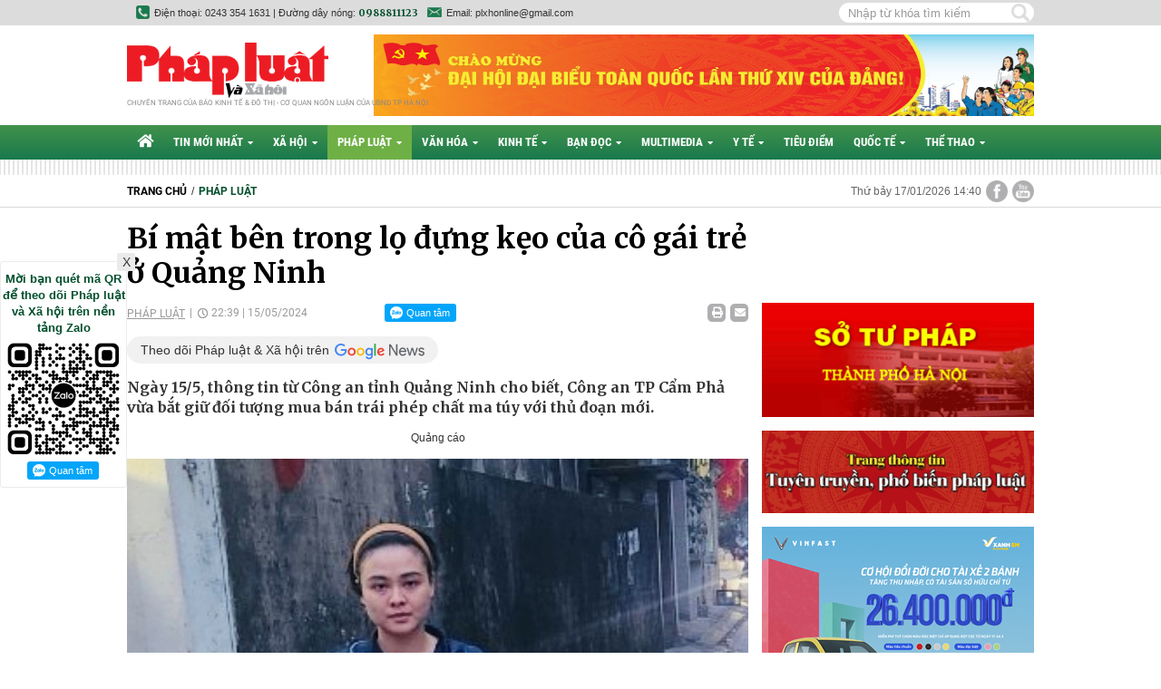

--- FILE ---
content_type: text/html; charset=utf-8
request_url: https://phapluatxahoi.kinhtedothi.vn/bi-mat-ben-trong-lo-dung-keo-cua-co-gai-tre-o-quang-ninh-380962.html
body_size: 20727
content:
<!--
https://phapluatxahoi.kinhtedothi.vn/ BASED ON MASTERCMS ULTIMATE EDITION 2021 VERSION 2.9 (BUILD: ?v=2.620251230163135)
PRODUCT SOLUTION HTTPS://MASTERCMS.ORG
-->
<!DOCTYPE html>
<html translate="no" lang="vi">
<head>
    <title>Bí mật bên trong lọ đựng kẹo của cô gái trẻ ở Quảng Ninh</title>	
<meta name="google" content="notranslate">
<meta http-equiv="Content-Type" content="text/html; charset=utf-8" />
<meta http-equiv="content-language" content="vi" />
<meta name="description" content="Ngày 15/5, thông tin từ Công an tỉnh Quảng Ninh cho biết, Công an TP Cẩm Phả vừa bắt giữ đối tượng mua bán trái phép chất ma túy với thủ đoạn mới." />
<meta name="keywords" content="Bí mật bên trong lọ đựng kẹo của cô gái ở Quảng Ninh  ,Bí mật bên trong lọ đựng kẹo  ,ma túy  ,Quảng Ninh" />
<meta name="news_keywords" content="Bí mật bên trong lọ đựng kẹo của cô gái ở Quảng Ninh  ,Bí mật bên trong lọ đựng kẹo  ,ma túy  ,Quảng Ninh" />
<meta name="GENERATOR" content="https://phapluatxahoi.kinhtedothi.vn/" />
<meta name="robots" content="noodp,max-image-preview:large,index,follow" />
<meta name="copyright" content="Copyright (c) by https://phapluatxahoi.kinhtedothi.vn/" />
<meta name="author" content="Pháp Luật và Xã hội - Chuyên trang của Báo Kinh tế & Đô thị" />
<meta http-equiv="audience" content="General" />
<meta name="resource-type" content="Document" />
<meta name="distribution" content="Global" />
<meta name="revisit-after" content="1 days" />
<meta property="fb:admins" content="100000170835517" />
<meta property="fb:app_id" content="1792055767758289" />    
<meta property="og:locale" content="vi_VN" />
<meta property="og:site_name" content="Pháp Luật và Xã hội - Chuyên trang của Báo Kinh tế & Đô thị" />
<meta property="og:url" content="https://phapluatxahoi.kinhtedothi.vn/bi-mat-ben-trong-lo-dung-keo-cua-co-gai-tre-o-quang-ninh-380962.html" />
<meta property="og:type" content="article" />
<meta property="og:title" content="Bí mật bên trong lọ đựng kẹo của cô gái trẻ ở Quảng Ninh" />
<meta property="og:image" content="https://phapluatxahoi.kinhtedothi.vn/stores/news_dataimages/2024/052024/15/22/croped/4b851b5e67d266db503cd9661261d857.jpg?randTime=1768635627" />
<meta property="og:image:width" content="1200" />
<meta property="og:image:height" content="630" />	
<meta property="og:image:alt" content="Bí mật bên trong lọ đựng kẹo của cô gái trẻ ở Quảng Ninh" />
<meta property="og:description" content="Ngày 15/5, thông tin từ Công an tỉnh Quảng Ninh cho biết, Công an TP Cẩm Phả vừa bắt giữ đối tượng mua bán trái phép chất ma túy với thủ đoạn mới." />
<meta property="article:published_time" content="2024-05-15T22:39:01+07:00" />
<meta property="og:updated_time" content="2024-05-15T22:39:01+07:00" />	
<meta http-equiv="X-UA-Compatible" content="IE=edge" />
<meta name="viewport" content="width=device-width">
<link rel="dns-prefetch" href="https://connect.facebook.net" />
<link rel="dns-prefetch" href="//www.google-analytics.com" />
<link rel="dns-prefetch" href="//platform.twitter.com" />
<link rel="alternate" href="https://phapluatxahoi.kinhtedothi.vn/bi-mat-ben-trong-lo-dung-keo-cua-co-gai-tre-o-quang-ninh-380962.html" hreflang="vi-vn" />
<link rel="canonical" href="https://phapluatxahoi.kinhtedothi.vn/bi-mat-ben-trong-lo-dung-keo-cua-co-gai-tre-o-quang-ninh-380962.html" />
<link rel="alternate" type="application/rss+xml" title="RSS Feed for Bí mật bên trong lọ đựng kẹo của cô gái trẻ ở Quảng Ninh" href="https://phapluatxahoi.kinhtedothi.vn/rss_feed/phap-luat" />
<link rel="Shortcut Icon" href="/modules/frontend/themes/plxh/images/site-icons/favicon.png?v=2.620251230163135" type="image/x-icon" />
<link rel="apple-touch-icon" sizes="57x57" href="/modules/frontend/themes/plxh/images/site-icons/apple-touch-icon-57x57.png?v=2.620251230163135" />
<link rel="apple-touch-icon" sizes="60x60" href="/modules/frontend/themes/plxh/images/site-icons/apple-touch-icon-60x60.png?v=2.620251230163135" />
<link rel="apple-touch-icon" sizes="72x72" href="/modules/frontend/themes/plxh/images/site-icons/apple-touch-icon-72x72.png?v=2.620251230163135" />
<link rel="apple-touch-icon" sizes="76x76" href="/modules/frontend/themes/plxh/images/site-icons/apple-touch-icon-76x76.png?v=2.620251230163135" />
<link rel="apple-touch-icon" sizes="114x114" href="/modules/frontend/themes/plxh/images/site-icons/apple-touch-icon-114x114.png?v=2.620251230163135" />
<link rel="apple-touch-icon" sizes="120x120" href="/modules/frontend/themes/plxh/images/site-icons/apple-touch-icon-120x120.png?v=2.620251230163135" />
<link rel="apple-touch-icon" sizes="144x144" href="/modules/frontend/themes/plxh/images/site-icons/apple-touch-icon-144x144.png?v=2.620251230163135" />
<link rel="apple-touch-icon" sizes="152x152" href="/modules/frontend/themes/plxh/images/site-icons/apple-touch-icon-152x152.png?v=2.620251230163135" />
<link rel="apple-touch-icon" sizes="180x180" href="/modules/frontend/themes/plxh/images/site-icons/apple-touch-icon-180x180.png?v=2.620251230163135" />
<meta name="google-site-verification" content="SYKdxAhl_-V2LIHWlogKi7WDJc-7he6it9V6rimcW3o" /><meta name="google-site-verification" content="T098M453WBLG5w2JP72ur_5wOsGEY3uJd8HDX6cbbRw" /><meta name="zalo-platform-site-verification" content="VloEBg3TNJDThzOagQrVEswQzZU2wonlCpS" /><meta name="google-site-verification" content="uQ9gb-G_FLDSdVk_lXxlPr69xUIbEtFLJuAe4_K4guo" />
<script type="application/ld+json">
{
    "@context" : "https://schema.org",
    "@type" : "Organization",
    "name" : "Pháp luật & Xã hội",
    "url" : "https://phapluatxahoi.kinhtedothi.vn/",
    "logo": "https://phapluatxahoi.kinhtedothi.vn/modules/frontend/themes/plxh/images/logo.png?v=2.620251230163135"
}
</script>
<script type="application/ld+json">
{
    "@context": "https://schema.org",
  "@type": "BreadcrumbList",
  "itemListElement": 
  [
    {
      "@type": "ListItem",
      "position": 1,
      "item": {
        "@id": "https://phapluatxahoi.kinhtedothi.vn/phap-luat",
        "name": "Pháp luật"
      }
    }  ]
  }
</script>
<script type="application/ld+json">
{
  "@context": "https://schema.org",
  "@type": "NewsArticle",
  "mainEntityOfPage": {
    "@type": "WebPage",
    "@id": "https://phapluatxahoi.kinhtedothi.vn/bi-mat-ben-trong-lo-dung-keo-cua-co-gai-tre-o-quang-ninh-380962.html"
  },
  "headline": "Bí mật bên trong lọ đựng kẹo của cô gái trẻ ở Quảng Ninh",
  "description": "Ngày 15/5, thông tin từ Công an tỉnh Quảng Ninh cho biết, Công an TP Cẩm Phả vừa bắt giữ đối tượng mua bán trái phép chất ma túy với thủ đoạn mới.",
  "image": {
    "@type": "ImageObject",
    "url": "https://phapluatxahoi.kinhtedothi.vn/stores/news_dataimages/2024/052024/15/22/croped/4b851b5e67d266db503cd9661261d857.jpg?randTime=1768635627",
    "width": 720,
    "height": 480
  },
  "datePublished": "2024-05-15T22:39:01+07:00",
  "dateModified": "2024-05-15T22:39:01+07:00",
  "author": {
    "@type": "Person",
    "name": "TQ PL&XH"
  },
  "publisher": {
    "@type": "Organization",
    "name": "Pháp luật & Xã hội",
    "logo": {
      "@type": "ImageObject",
      "url": "https://phapluatxahoi.kinhtedothi.vn/modules/frontend/themes/plxh/images/logo.png?v=2.620251230163135",
      "width": 300
    }
  }
}
</script>
<!-- Google Tag Manager -->
<script>(function(w,d,s,l,i){w[l]=w[l]||[];w[l].push({'gtm.start':
new Date().getTime(),event:'gtm.js'});var f=d.getElementsByTagName(s)[0],
j=d.createElement(s),dl=l!='dataLayer'?'&l='+l:'';j.async=true;j.src=
'https://www.googletagmanager.com/gtm.js?id='+i+dl;f.parentNode.insertBefore(j,f);
})(window,document,'script','dataLayer','GTM-KHKKHL95');</script>
<!-- End Google Tag Manager -->	<link ref="preload" href="/modules/frontend/themes/plxh/css/fancybox.css" as="style" />
	<link rel="preload" as="font" href="/modules/frontend/themes/plxh/css/fonts/Roboto/Roboto-Regular.ttf" type="font/ttf" />	
	<link rel="preload" as="font" href="/modules/frontend/themes/plxh/css/fonts/Roboto/Roboto-Bold.ttf" type="font/ttf" />
	<link rel="preload" as="font" href="/modules/frontend/themes/plxh/css/fonts/Roboto_Condensed/RobotoCondensed-Bold.ttf" type="font/ttf" />
	<link href="/modules/frontend/themes/plxh/css/fontawesome/css/fontawesome-all.min.css" charset="UTF-8" type="text/css" rel="stylesheet" media="all" />
	<link href="/modules/frontend/themes/plxh/css/style.css?v=2.620251230163135" charset="UTF-8" type="text/css" rel="stylesheet" media="all" />
	<script src="/modules/frontend/themes/plxh/js/mastercms-ultimate-edition.js?v=2.620251230163135"></script>
	<script src="/modules/frontend/themes/plxh/js/jquery.bxslider.min.js?v=2.620251230163135"></script>
		<link href="/modules/frontend/themes/plxh/js/jwplayer8/player.css?v=2.620251230163135" charset="UTF-8" type="text/css" rel="stylesheet" media="all" />
	<script src="/modules/frontend/themes/plxh/js/jwplayer8/jwplayer8.js?v=2.620251230163135"></script>
	    <script>
    	$(document).ready(function(e) {
			$('.cat').each(function(){
				if($(this).find('.sub-menu .sub-cat').length==0){
					$(this).find('.fa').remove();
				}
			});
        });
    </script>
	<!-- zHolding 29/03/2023 --><!-- zHolding 29/03/2023 -->	
</head>
<body>	<div class="webpage pc-detail">
		<header id="header" class="fw clearfix">
			<div class="header-top">
	<div class="siteCenter">
		<div class="lt">
			<span class="ico-phone">Điện thoại: 0243 354 1631 | Đường dây nóng: <b class="f1 cl0">0988811123</b></span>	
			<span class="ico-email">Email: plxhonline@gmail.com</span>												
		</div>
		<div class="rt">
			<form id="frmSearch" class="https://phapluatxahoi.kinhtedothi.vn/search_enginer.html?p=tim-kiem" name="frmSearch">
				<input type="text" onkeypress="return enter_search_q(event);" name="q" value="" placeholder="Nhập từ khóa tìm kiếm" />
				<button type="submit" name="submit" value="" onclick="return submit_search_q();"></button>
			</form>
		</div>
	</div>
</div>			<div class="header-logo">
				<div class="siteCenter clearfix">
					<a class="logo lt" href="https://phapluatxahoi.kinhtedothi.vn/" title="Pháp Luật và Xã hội - Chuyên trang của Báo Kinh tế & Đô thị">
	<img src="/modules/frontend/themes/plxh/images/logo.png?v=2.620251230163135" alt="Pháp Luật và Xã hội - Chuyên trang của Báo Kinh tế & Đô thị" width="222" />
	<!-- <img src="/modules/frontend/themes/plxh/images/xmas/logo.png?v=2.620251230163135" alt="Pháp Luật và Xã hội - Chuyên trang của Báo Kinh tế & Đô thị" width="262" style="width: 262px;" /> -->
	<!-- <img src="/modules/frontend/themes/plxh/images/hpny/logo.png?v=2.620251230163135" style="width: 262px;" alt="Pháp Luật và Xã hội - Chuyên trang của Báo Kinh tế & Đô thị" /> -->
	<span class="logo-slogan">Chuyên trang của báo Kinh tế & Đô thị - Cơ quan ngôn luận của UBND TP Hà Nội</span></a>
<!-- <style>.header-logo .logo .logo-slogan{top: -24px;}.header-logo{padding-bottom: 0;}</style> --><div class="banner-728x90 rt"><a href="https://phapluatxahoi.kinhtedothi.vn/adsfw/1/0/MzM1&amp;mode=default&amp;zone=qc-728x90-xuyen-trang-pc" class="__ads_click" target=_blank><img border=0  src="https://phapluatxahoi.kinhtedothi.vn/stores/ads_data/2026/012026/13/15/dai-hoi-dai-bieu-toan-quoc-lan-thu-xiv-cua-dang-cong-san-viet-nam.jpg?rt=20260113155419" alt="dai-hoi-dai-bieu-toan-quoc-lan-thu-xiv-cua-dang-cong-san-viet-nam" style="vertical-align:middle;" width="1920" height=""/></a></div>	
				
				</div>
			</div>
		</header>
		<nav id="nav" class="fw clearfix">
	<div class="siteCenter clearfix">
		<ul class="main-menu clearfix">
			<li class="cat cat-homepage" title="Pháp Luật và Xã hội - Chuyên trang của Báo Kinh tế & Đô thị">
				<a href="https://phapluatxahoi.kinhtedothi.vn/" title="Pháp Luật và Xã hội - Chuyên trang của Báo Kinh tế & Đô thị"><i class="fas fa-home"></i></a>
			</li>
						<li class="cat " title="Tin mới nhất">
				<a class="" href="https://phapluatxahoi.kinhtedothi.vn/tin-moi-nhat">Tin mới nhất<i class="fa fa-caret-down"></i></a>
				<ul class="sub-menu">
										<li class="sub-cat" title-sub="Chính trị"><a href="https://phapluatxahoi.kinhtedothi.vn/tin-moi-nhat/chinh-tri">Chính trị</a></li>
										<li class="sub-cat" title-sub="Thời sự"><a href="https://phapluatxahoi.kinhtedothi.vn/tin-moi-nhat/thoi-su">Thời sự</a></li>
										<li class="sub-cat" title-sub="Góc nhìn"><a href="https://phapluatxahoi.kinhtedothi.vn/tin-moi-nhat/goc-nhin">Góc nhìn</a></li>
									</ul>
			</li>
						<li class="cat " title="Xã hội">
				<a class="" href="https://phapluatxahoi.kinhtedothi.vn/xa-hoi">Xã hội<i class="fa fa-caret-down"></i></a>
				<ul class="sub-menu">
										<li class="sub-cat" title-sub="Sự kiện"><a href="https://phapluatxahoi.kinhtedothi.vn/xa-hoi/su-kien">Sự kiện</a></li>
										<li class="sub-cat" title-sub="Đô thị"><a href="https://phapluatxahoi.kinhtedothi.vn/xa-hoi/do-thi">Đô thị</a></li>
										<li class="sub-cat" title-sub="Môi trường"><a href="https://phapluatxahoi.kinhtedothi.vn/xa-hoi/moi-truong">Môi trường</a></li>
										<li class="sub-cat" title-sub="Giáo dục"><a href="https://phapluatxahoi.kinhtedothi.vn/xa-hoi/giao-duc">Giáo dục</a></li>
									</ul>
			</li>
						<li class="cat active" title="Pháp luật">
				<a class="active" href="https://phapluatxahoi.kinhtedothi.vn/phap-luat">Pháp luật<i class="fa fa-caret-down"></i></a>
				<ul class="sub-menu">
										<li class="sub-cat" title-sub="Tố tụng"><a href="https://phapluatxahoi.kinhtedothi.vn/phap-luat/to-tung">Tố tụng</a></li>
										<li class="sub-cat" title-sub="Án đã tuyên"><a href="https://phapluatxahoi.kinhtedothi.vn/phap-luat/an-da-tuyen">Án đã tuyên</a></li>
										<li class="sub-cat" title-sub="Nhật kí 141"><a href="https://phapluatxahoi.kinhtedothi.vn/phap-luat/nhat-ki-141">Nhật kí 141</a></li>
										<li class="sub-cat" title-sub="Tư pháp"><a href="https://phapluatxahoi.kinhtedothi.vn/phap-luat/tu-phap">Tư pháp</a></li>
									</ul>
			</li>
						<li class="cat " title="Văn hóa">
				<a class="" href="https://phapluatxahoi.kinhtedothi.vn/van-hoa">Văn hóa<i class="fa fa-caret-down"></i></a>
				<ul class="sub-menu">
										<li class="sub-cat" title-sub="Giải trí"><a href="https://phapluatxahoi.kinhtedothi.vn/van-hoa/giai-tri">Giải trí</a></li>
										<li class="sub-cat" title-sub="Giới trẻ"><a href="https://phapluatxahoi.kinhtedothi.vn/van-hoa/gioi-tre">Giới trẻ</a></li>
										<li class="sub-cat" title-sub="Văn hoá truyền thống"><a href="https://phapluatxahoi.kinhtedothi.vn/van-hoa/van-hoa-truyen-thong">Văn hoá truyền thống</a></li>
										<li class="sub-cat" title-sub="Du lịch"><a href="https://phapluatxahoi.kinhtedothi.vn/van-hoa/du-lich">Du lịch</a></li>
									</ul>
			</li>
						<li class="cat " title="Kinh tế">
				<a class="" href="https://phapluatxahoi.kinhtedothi.vn/kinh-te">Kinh tế<i class="fa fa-caret-down"></i></a>
				<ul class="sub-menu">
										<li class="sub-cat" title-sub="Doanh nghiệp và Pháp luật"><a href="https://phapluatxahoi.kinhtedothi.vn/kinh-te/doanh-nghiep-va-phap-luat">Doanh nghiệp và Pháp luật</a></li>
										<li class="sub-cat" title-sub="Thị trường"><a href="https://phapluatxahoi.kinhtedothi.vn/kinh-te/thi-truong">Thị trường</a></li>
										<li class="sub-cat" title-sub="Bất động sản"><a href="https://phapluatxahoi.kinhtedothi.vn/kinh-te/bat-dong-san">Bất động sản</a></li>
										<li class="sub-cat" title-sub="Chứng khoán"><a href="https://phapluatxahoi.kinhtedothi.vn/kinh-te/chung-khoan">Chứng khoán</a></li>
										<li class="sub-cat" title-sub="Công nghệ"><a href="https://phapluatxahoi.kinhtedothi.vn/kinh-te/cong-nghe">Công nghệ</a></li>
										<li class="sub-cat" title-sub="Bảo vệ người tiêu dùng"><a href="https://phapluatxahoi.kinhtedothi.vn/kinh-te/bao-ve-nguoi-tieu-dung">Bảo vệ người tiêu dùng</a></li>
									</ul>
			</li>
						<li class="cat " title="Bạn đọc">
				<a class="" href="https://phapluatxahoi.kinhtedothi.vn/ban-doc">Bạn đọc<i class="fa fa-caret-down"></i></a>
				<ul class="sub-menu">
										<li class="sub-cat" title-sub="Phóng sự - phản ánh"><a href="https://phapluatxahoi.kinhtedothi.vn/ban-doc/phong-su-phan-anh">Phóng sự - phản ánh</a></li>
										<li class="sub-cat" title-sub="Nhịp cầu bạn đọc"><a href="https://phapluatxahoi.kinhtedothi.vn/ban-doc/nhip-cau-ban-doc">Nhịp cầu bạn đọc</a></li>
										<li class="sub-cat" title-sub="Chính sách mới"><a href="https://phapluatxahoi.kinhtedothi.vn/ban-doc/chinh-sach-moi">Chính sách mới</a></li>
										<li class="sub-cat" title-sub="Chia sẻ"><a href="https://phapluatxahoi.kinhtedothi.vn/ban-doc/chia-se">Chia sẻ</a></li>
									</ul>
			</li>
						<li class="cat " title="Multimedia">
				<a class="" href="https://phapluatxahoi.kinhtedothi.vn/multimedia">Multimedia<i class="fa fa-caret-down"></i></a>
				<ul class="sub-menu">
										<li class="sub-cat" title-sub="TV"><a href="https://phapluatxahoi.kinhtedothi.vn/multimedia/tv">TV</a></li>
										<li class="sub-cat" title-sub="Ảnh"><a href="https://phapluatxahoi.kinhtedothi.vn/multimedia/anh">Ảnh</a></li>
										<li class="sub-cat" title-sub="Infographic"><a href="https://phapluatxahoi.kinhtedothi.vn/multimedia/infographic">Infographic</a></li>
									</ul>
			</li>
						<li class="cat " title="Y tế">
				<a class="" href="https://phapluatxahoi.kinhtedothi.vn/y-te">Y tế<i class="fa fa-caret-down"></i></a>
				<ul class="sub-menu">
										<li class="sub-cat" title-sub="Tin nóng y tế"><a href="https://phapluatxahoi.kinhtedothi.vn/y-te/tin-nong-y-te">Tin nóng y tế</a></li>
										<li class="sub-cat" title-sub="Blog thầy thuốc"><a href="https://phapluatxahoi.kinhtedothi.vn/y-te/blog-thay-thuoc">Blog thầy thuốc</a></li>
										<li class="sub-cat" title-sub="Khỏe - đẹp"><a href="https://phapluatxahoi.kinhtedothi.vn/y-te/khoe-dep">Khỏe - đẹp</a></li>
										<li class="sub-cat" title-sub="An toàn thực phẩm"><a href="https://phapluatxahoi.kinhtedothi.vn/y-te/an-toan-thuc-pham">An toàn thực phẩm</a></li>
									</ul>
			</li>
						<li class="cat " title="Tiêu điểm">
				<a class="" href="https://phapluatxahoi.kinhtedothi.vn/tieu-diem">Tiêu điểm<i class="fa fa-caret-down"></i></a>
				<ul class="sub-menu">
									</ul>
			</li>
						<li class="cat " title="Quốc tế">
				<a class="" href="https://phapluatxahoi.kinhtedothi.vn/quoc-te">Quốc tế<i class="fa fa-caret-down"></i></a>
				<ul class="sub-menu">
										<li class="sub-cat" title-sub="Đời sống quốc tế"><a href="https://phapluatxahoi.kinhtedothi.vn/quoc-te/doi-song-quoc-te">Đời sống quốc tế</a></li>
										<li class="sub-cat" title-sub="Hồ sơ tư liệu"><a href="https://phapluatxahoi.kinhtedothi.vn/quoc-te/ho-so-tu-lieu">Hồ sơ tư liệu</a></li>
										<li class="sub-cat" title-sub="Thế giới đó đây"><a href="https://phapluatxahoi.kinhtedothi.vn/quoc-te/the-gioi-do-day">Thế giới đó đây</a></li>
									</ul>
			</li>
						<li class="cat " title="Thể thao">
				<a class="" href="https://phapluatxahoi.kinhtedothi.vn/the-thao">Thể thao<i class="fa fa-caret-down"></i></a>
				<ul class="sub-menu">
										<li class="sub-cat" title-sub="Trong nước"><a href="https://phapluatxahoi.kinhtedothi.vn/the-thao/trong-nuoc">Trong nước</a></li>
										<li class="sub-cat" title-sub="Thế giới"><a href="https://phapluatxahoi.kinhtedothi.vn/the-thao/the-gioi">Thế giới</a></li>
										<li class="sub-cat" title-sub="Ngôi sao"><a href="https://phapluatxahoi.kinhtedothi.vn/the-thao/ngoi-sao">Ngôi sao</a></li>
									</ul>
			</li>
			 			
		</ul>
	</div>
</nav>
<script>
	$(document).ready(function(){
		$('<li class="sub-cat" title-sub="Podcast"><a href="https://phapluatxahoi.kinhtedothi.vn/podcast">Podcast</a></li>').insertAfter('#nav .sub-cat[title-sub="TV"]');
	});
</script>
<div id="stripe-bar"></div>
		<div id="breaking-news" class="fw clearfix">
			<div class="siteCenter clearfix">
				<div class="col-left lt">
					<div class="navigation fw lt clearfix">
	<ul class="breadcrumb clearfix">
				<li class="menu-alias">
			<a href="https://phapluatxahoi.kinhtedothi.vn/">Trang chủ</a>
		</li>
		<li class="nav-slash"><span>/</span></li>
		<li class="menu-alias">
			<a href="https://phapluatxahoi.kinhtedothi.vn/phap-luat">Pháp luật</a>
		</li>
								  
	</ul>
</div>
				</div>
				<div class="col-right rt">
					<a class="ico-share ico-share-youtube" href="https://www.youtube.com/channel/UCOc05h_HfE6_sUNTzqIxZqA" target="_blank"></a>
<a class="ico-share ico-share-facebook" href="https://www.facebook.com/phapluatxahoionline/" target="_blank"></a>					
<span class="systemDate">Thứ bảy 17/01/2026 14:40</span>				</div>
			</div>
		</div>
		<div class="hna-PC_Topbanner fw clearfix" style="margin-top: 15px;">
	<div class="siteCenter clearfix" style="text-align: center;"><ins class="982a9496" data-key="9bb84a156f863f18aea0fd9ac6a39a5b"></ins>
<script async src="https://aj1559.online/ba298f04.js"></script></div>
</div>
		<main id="main" class="fw clearfix">
			<div class="siteCenter clearfix">
				<div class="box-grid-cover fw lt clearfix">
					<div class="col-left lt">	
						<div class="article-detail fw lt clearfix">
								
							<span class="article-detail-subtitle f3"></span>
							<h1 class="article-detail-title f1">Bí mật bên trong lọ đựng kẹo của cô gái trẻ ở Quảng Ninh</h1>
							<div class="article-info fw clearfix">
								<a class="article-cat lt" href="https://phapluatxahoi.kinhtedothi.vn/phap-luat">Pháp luật</a>
								<span class="article-date lt">22:39 | 15/05/2024</span>
								<div class="fb-like lt" data-href="https://phapluatxahoi.kinhtedothi.vn/bi-mat-ben-trong-lo-dung-keo-cua-co-gai-tre-o-quang-ninh-380962.html" data-layout="button_count" data-action="like" data-size="small" data-show-faces="true" data-share="true"></div>		
								<div style="margin: 0px 10px 0 0;" class="zalo-share-button lt" data-href="https://phapluatxahoi.kinhtedothi.vn/bi-mat-ben-trong-lo-dung-keo-cua-co-gai-tre-o-quang-ninh-380962.html" data-oaid="579745863508352884" data-layout="1" data-color="blue" data-customize=false></div>			
								<script src="https://sp.zalo.me/plugins/sdk.js"></script>	
								<div style="margin: 0px 10px 0 0;width: 80px;height: 20px;" class="zalo-follow-only-button lt" data-oaid="3692930215909329362"></div>		
								<a class="article-email rt" href="https://mail.google.com/mail/u/0/?view=cm&su=Bí mật bên trong lọ đựng kẹo của cô gái trẻ ở Quảng Ninh&to&body=https://phapluatxahoi.kinhtedothi.vn/bi-mat-ben-trong-lo-dung-keo-cua-co-gai-tre-o-quang-ninh-380962.html&fs=1&tf=1" target="_blank" rel="nofollow"><i class="fas fa-envelope"></i></a>
								<a class="article-print rt" href="https://phapluatxahoi.kinhtedothi.vn/apicenter@/print_article&i=380962" target="_blank" rel="nofollow"><i class="fa fa-print"></i></a>
							</div>
							<a class="icon-google-news" href="https://news.google.com/u/1/publications/CAAqBwgKMLnYrAswxuPEAw?hl=vi&gl=VN&ceid=VN%3Avi" target="_blank">Theo dõi Pháp luật & Xã hội trên</a>
							<div class="article-detail-desc f1 fw clearfix">Ngày 15/5, thông tin từ Công an tỉnh Quảng Ninh cho biết, Công an TP Cẩm Phả vừa bắt giữ đối tượng mua bán trái phép chất ma túy với thủ đoạn mới.</div>
														<div class="hna-PC_Sapo fw mb clearfix" style="text-align: center;"><ins class="982a9496" data-key="4fc9612b0f952637694246235bc8d32a"></ins>
<script async src="https://aj1559.online/ba298f04.js"></script></div>
														<div class="__MASTERCMS_CONTENT fw mb clearfix">	
																<div id="__MB_MASTERCMS_EL_3" class="fw clearfix"><table class="MASTERCMS_TPL_TABLE" style="width: 100%;">  	<tbody>  		<tr>  			<td><img  src="https://phapluatxahoi.kinhtedothi.vn/stores/news_dataimages/2024/052024/15/22/in_article/0a2b0f07ab7728b45124016d8abf7c52.jpg?rt=20240515222347" class="__img_mastercms" alt="Đối tượng Đoàn Thị Minh Châu. Ảnh: CQCA" style="max-width:100%; padding:0px; margin:0px;" title="Đối tượng Đoàn Thị Minh Châu. Ảnh: CQCA"></td>  		</tr>  		<tr>  			<td>Đối tượng Đoàn Thị Minh Châu. Ảnh: CQCA</td>  		</tr>  	</tbody>  </table>    <p style="text-align: justify;">Theo đó, sau một thời gian nắm tình hình và lần theo dấu vết đối tượng, ngày 9/5, Công an TP Cẩm Phả bắt giữ Đoàn Thị Minh Châu, SN 1998, trú tại phường Cẩm Thạch, TP Cẩm Phả, có hành vi mua bán trái phép chất ma túy.</p>    <p style="text-align: justify;">Đoàn Minh Châu hoạt động liên tuyến rất tinh vi, không có nơi ở cố định nên gây khó khăn trong quá trình theo dõi, phá án. Tuy nhiên, bằng các biện pháp nghiệp vụ lực lượng Công an đã bắt giữ Châu tại một phòng trọ thuộc phường Cẩm Bình, TP Cẩm Phả - nơi đối tượng dùng để giao dịch bán ma túy. Tại đây, lực lượng Công an thu giữ 1 lọ nhựa bên trong có 5 chiếc kẹo nhãn hiệu COFFEE CANDY, khi bóc những chiếc kẹo ra bên trong đều chứa chất tinh thể màu trắng.</p>    <table class="MASTERCMS_TPL_TABLE" style="width: 100%;">  	<tbody>  		<tr>  			<td><img  src="https://phapluatxahoi.kinhtedothi.vn/stores/news_dataimages/2024/052024/15/22/in_article/4b851b5e67d266db503cd9661261d857.jpg?rt=20240515222414" class="__img_mastercms" alt="Tang vật thu giữ trong vụ án. Ảnh: CQCA" style="max-width:100%; padding:0px; margin:0px;" title="Tang vật thu giữ trong vụ án. Ảnh: CQCA"></td>  		</tr>  		<tr>  			<td>Tang vật thu giữ trong vụ án. Ảnh: CQCA</td>  		</tr>  	</tbody>  </table>    <p style="text-align: justify;">Tại cơ quan Công an, Châu khai nhận đây là ma túy đá do đối tượng này mua về tự gia công cho vào trong vỏ kẹo nhằm ngụy trang để bán kiếm lời. Đây là một thủ đoạn mới của đối tượng có hoạt động phạm tội về ma túy trên địa bàn bị lực lượng Công an phát hiện.</p>    <p style="text-align: justify;">Vụ việc đang được Cơ quan Cảnh sát điều tra Công an TP Cẩm Phả tiến hành điều tra theo quy định của pháp luật.</p>    <table class="__MB_ARTICLE_A">  	<tbody>  		<tr>  			<td align="left" width="10"><img class="icon_irital" src="/modules/frontend/themes/plxh/images/icon_new_other.png" /></td>  			<td align="left"><a href="https://phapluatxahoi.kinhtedothi.vn/bi-mat-trong-chiec-khau-trang-tren-tay-co-gai-tre-luc-nua-dem-378702.html" title="Bí mật trong chiếc khẩu trang trên tay cô gái trẻ lúc nửa đêm">Bí mật trong chiếc khẩu trang trên tay cô gái trẻ lúc nửa đêm</a></td>  		</tr>  		<tr>  			<td align="left" width="10"><img class="icon_irital" src="/modules/frontend/themes/plxh/images/icon_new_other.png" /></td>  			<td align="left"><a href="https://phapluatxahoi.kinhtedothi.vn/bi-mat-ben-trong-bao-dua-dung-do-cau-cua-nguoi-dan-ong-u60-379236.html" title="Bí mật bên trong "bao dứa" đựng đồ câu của người đàn ông U60">Bí mật bên trong "bao dứa" đựng đồ câu của người đàn ông U60</a></td>  		</tr>  		<tr>  			<td align="left" width="10"><img class="icon_irital" src="/modules/frontend/themes/plxh/images/icon_new_other.png" /></td>  			<td align="left"><a href="https://phapluatxahoi.kinhtedothi.vn/bi-mat-cua-ga-thanh-nien-hanh-nghe-shipper-380764.html" title="Bí mật của gã thanh niên hành nghề shipper">Bí mật của gã thanh niên hành nghề shipper</a></td>  		</tr>  	</tbody>  </table></div>
																<div class="hna-PC_InRead fw mb clearfix" style="text-align: center;">
									<ins class="982a9496" data-key="cff88e543f5a6cf4ce1cba27a8ce006d"></ins>
<script async src="https://aj1559.online/ba298f04.js"></script>									<script>
										$(document).ready(function(){
											var child = $('#__MB_MASTERCMS_EL_3').children();
											var childLength = child.size();
											var half = Math.round(childLength/2);
											child.slice(0,half).wrapAll('<div id="divfirst"></div>');
											child.slice(half).wrapAll('<div id="divend"></div>');
											$('.hna-PC_InRead').insertAfter($('#divfirst'));
										})
									</script>
								</div>
																<div class="hna-PC_34 fw mb clearfix" style="text-align: center;">
									<ins class="982a9496" data-key="b0a68f23590b19bb887a40b2d70a6a5b"></ins>
<script async src="https://aj1559.online/ba298f04.js"></script>									<script>
										$(document).ready(function(){
											var child = $('#divend').children();
											var childLength = child.size();
											var half = Math.round(childLength/2);
											child.slice(0,half).wrapAll('<div id="divMiddle"></div>');
											$('.hna-PC_34').insertAfter($('#divMiddle'));
										})
									</script>
								</div>
																<div class="article-detail-author clearfix">TQ</div>
								<div class="article-detail-source clearfix"></div>
															</div>
						</div>
												<div style="display: none;">
							<iframe rel="nofollow" src="https://phapluatxahoi.kinhtedothi.vn/widgets@/article_statistic&aid=MzgwOTYy" width="0" height="0" data-nosnippet></iframe> 
							<input type="hidden" name="__printURL" value="https://phapluatxahoi.kinhtedothi.vn/bi-mat-ben-trong-lo-dung-keo-cua-co-gai-tre-o-quang-ninh-380962.html"/>  
							<input type="hidden" name="__PARAMS_ID_WIDGET" class="__PARAMS_ID_WIDGET" data-type="user_comments" value="MzgwOTYy"/>
						</div>
												
						<div class="article-fanpage fw lt clearfix">
							<div class="article-fanpage-box">
								<iframe src="https://www.facebook.com/plugins/page.php?href=https%3A%2F%2Fwww.facebook.com%2Fphapluatxahoionline%2F&tabs=standard&width=500&height=70&small_header=true&adapt_container_width=false&hide_cover=false&show_facepile=false&appId=1720292474936158" width="500" height="70" style="border:none;overflow:hidden" scrolling="no" frameborder="0" allowfullscreen="true" allow="autoplay; clipboard-write; encrypted-media; picture-in-picture; web-share"></iframe>
								<div class="article-zalo-box clearfix" style="width: 500px;margin: 10px auto 0 auto;padding: 8px;text-align: left;background: url(/modules/frontend/themes/plxh/images/pc/zalo-bg.png?v=2.620251230163135) center -8px no-repeat;background-size: cover;">
									<div class="zalo-featured-image" style="width: 56px;float: left;margin-right: 5px;">
										<img style="width: 100%;" src="/modules/frontend/themes/plxh/images/pc/qr-code.jpg?v=2.620251230163135" width="56" alt="Mở Zalo, bấm quét QR để quét và xem trên điện thoại" />
									</div>
									<h6 style="line-height: 24px;font-size: 15px;margin-bottom: 5px;background: url(/modules/frontend/themes/plxh/images/pc/zalo-official.png?v=2.620251230163135) right 0 no-repeat;padding-right: 30px;display: inline-block;color: #fff;">Pháp luật và Xã hội</h6>
									<p style="line-height: 1.2;font-size: 13px;color: #fff;">Mở Zalo, bấm quét QR để quét và xem trên điện thoại</p>
								</div>
							</div>
						</div>
												<div class="hna-PC_CBV fw mb lt clearfix" style="text-align: center;"><ins class="982a9496" data-key="304b5239379c5a0eae6a98d4f88d31f0"></ins>
<script async src="https://aj1559.online/ba298f04.js"></script></div>
												<div class="article-tag fw lt mb clearfix">
							<span>Tags:</span> 
							<div class="article-keyword">
																<a href="https://phapluatxahoi.kinhtedothi.vn/tags/bi-mat-ben-trong-lo-dung-keo-cua-co-gai-o-quang-ninh-214544.tag" title='Bí mật bên trong lọ đựng kẹo của cô gái ở Quảng Ninh'>Bí mật bên trong lọ đựng kẹo của cô gái ở Quảng Ninh</a>
																<a href="https://phapluatxahoi.kinhtedothi.vn/tags/bi-mat-ben-trong-lo-dung-keo-214546.tag" title='Bí mật bên trong lọ đựng kẹo'>Bí mật bên trong lọ đựng kẹo</a>
																<a href="https://phapluatxahoi.kinhtedothi.vn/tags/ma-tuy-1098.tag" title='ma tuý'>ma tuý</a>
																<a href="https://phapluatxahoi.kinhtedothi.vn/tags/quang-ninh-511.tag" title='Quảng Ninh'>Quảng Ninh</a>
															</div>
						</div>
												<script>
							$(document).ready(function(){
								if($('.article-tag a').length==0){
									$('.article-tag').remove();
								}
							});
						</script>
                    							<div class="article-detail-relate article-detail-cat fw lt mb clearfix">
							<div class="bx-cat-title fw lt">
								<h2 class="bx-cat-name f2"><span class="bx-cat-link">Có thể bạn quan tâm</span></h2>
							</div>
							<div class="bx-cat-content fw lt">
								 
								<div class="article">
																		<a class="article-image" href="https://phapluatxahoi.kinhtedothi.vn/bi-mat-cua-nhom-nam-nu-trong-can-ho-chung-cu-o-quang-ninh-441705.html" title='Bí mật của nhóm nam nữ trong căn hộ chung cư ở Quảng Ninh'>
										<img class="mastercms_lazyload"  src="https://phapluatxahoi.kinhtedothi.vn/stores/news_dataimages/2026/012026/12/22/croped/b2baa0d6262aea58f37724cc445090a4.jpg?260113123040" alt="Bí mật của nhóm nam nữ trong căn hộ chung cư ở Quảng Ninh" />
									</a>
																		<h3 class="article-title">
										<a class="article-link" href="https://phapluatxahoi.kinhtedothi.vn/bi-mat-cua-nhom-nam-nu-trong-can-ho-chung-cu-o-quang-ninh-441705.html" title='Bí mật của nhóm nam nữ trong căn hộ chung cư ở Quảng Ninh'>
											Bí mật của nhóm nam nữ trong căn hộ chung cư ở Quảng Ninh																					</a>
									</h3>
								</div>
								 
								<div class="article">
																		<a class="article-image" href="https://phapluatxahoi.kinhtedothi.vn/tu-nghi-van-chiec-o-to-dung-do-ben-duong-luc-nua-dem-441435.html" title='Từ nghi vấn chiếc ô tô dừng đỗ bên đường lúc nửa đêm'>
										<img class="mastercms_lazyload"  src="https://phapluatxahoi.kinhtedothi.vn/stores/news_dataimages/2026/012026/09/15/croped/e57fe57ced887efe9a2a0c184eb72850.jpg?260109032714" alt="Từ nghi vấn chiếc ô tô dừng đỗ bên đường lúc nửa đêm" />
									</a>
																		<h3 class="article-title">
										<a class="article-link" href="https://phapluatxahoi.kinhtedothi.vn/tu-nghi-van-chiec-o-to-dung-do-ben-duong-luc-nua-dem-441435.html" title='Từ nghi vấn chiếc ô tô dừng đỗ bên đường lúc nửa đêm'>
											Từ nghi vấn chiếc ô tô dừng đỗ bên đường lúc nửa đêm																					</a>
									</h3>
								</div>
								 
								<div class="article">
																		<a class="article-image" href="https://phapluatxahoi.kinhtedothi.vn/bi-mat-cua-nhom-nam-nu-trong-ngoi-nha-tro-luc-nua-dem-441389.html" title='Bí mật của nhóm nam nữ trong ngôi nhà trọ lúc nửa đêm'>
										<img class="mastercms_lazyload"  src="https://phapluatxahoi.kinhtedothi.vn/stores/news_dataimages/2026/012026/08/21/croped/9a68bf457945db39604c243b25d9f7f7.jpg?260108114412" alt="Bí mật của nhóm nam nữ trong ngôi nhà trọ lúc nửa đêm" />
									</a>
																		<h3 class="article-title">
										<a class="article-link" href="https://phapluatxahoi.kinhtedothi.vn/bi-mat-cua-nhom-nam-nu-trong-ngoi-nha-tro-luc-nua-dem-441389.html" title='Bí mật của nhóm nam nữ trong ngôi nhà trọ lúc nửa đêm'>
											Bí mật của nhóm nam nữ trong ngôi nhà trọ lúc nửa đêm																					</a>
									</h3>
								</div>
								 
								<div class="article">
																		<a class="article-image" href="https://phapluatxahoi.kinhtedothi.vn/nguoi-dan-ong-di-xe-honda-sh-voi-bieu-hien-bat-minh-lo-mang-theo-ma-tuy-441283.html" title='Người đàn ông đi xe Honda SH với biểu hiện bất minh, lộ mang theo ma túy'>
										<img class="mastercms_lazyload"  src="https://phapluatxahoi.kinhtedothi.vn/stores/news_dataimages/2026/012026/07/22/croped/d99aa557618f2bb1ccef50df79e9dda1.jpg?260108122107" alt="Người đàn ông đi xe Honda SH với biểu hiện bất minh, lộ mang theo ma túy" />
									</a>
																		<h3 class="article-title">
										<a class="article-link" href="https://phapluatxahoi.kinhtedothi.vn/nguoi-dan-ong-di-xe-honda-sh-voi-bieu-hien-bat-minh-lo-mang-theo-ma-tuy-441283.html" title='Người đàn ông đi xe Honda SH với biểu hiện bất minh, lộ mang theo ma túy'>
											Người đàn ông đi xe Honda SH với biểu hiện bất minh, lộ mang theo ma túy																					</a>
									</h3>
								</div>
								 
							</div>
						</div>
						    
						<div id="user-comment" class="article-detail-cat fw lt mb clearfix">						
						<div class="__API_WIDGET" data-type="user_comments" data-url="https://phapluatxahoi.kinhtedothi.vn/apicenter@/user_comments&tpl_gui=tpl_member_comments_file_1&sidinfo=19"></div>            						
						</div>
												<div class="article-detail-similar article-detail-cat fw lt mb clearfix">
							<div class="bx-cat-title fw lt mb">
								<div class="bx-cat-name f2">
									<span class="bx-cat-link">Tin mới hơn</span>
								</div>
							</div>
							<div class="bx-cat-content fw lt">
																<div class="article">
																		<a class="article-image" href="https://phapluatxahoi.kinhtedothi.vn/diem-tua-giu-binh-yen-thon-ban-441997.html" title='Điểm tựa giữ bình yên thôn bản'>
										<img class="mastercms_lazyload"  src="https://phapluatxahoi.kinhtedothi.vn/stores/news_dataimages/2026/012026/16/21/croped/5552d61ee0e617e948d6e32ecf40e2a7.jpg?260117014515" alt="Điểm tựa giữ bình yên thôn bản" />
									</a>
																		<h3 class="article-title">
										<a class="article-link" href="https://phapluatxahoi.kinhtedothi.vn/diem-tua-giu-binh-yen-thon-ban-441997.html" title='Điểm tựa giữ bình yên thôn bản'>
											Điểm tựa giữ bình yên thôn bản						
																					</a>
									</h3>
								</div>
																<div class="article">
																		<a class="article-image" href="https://phapluatxahoi.kinhtedothi.vn/ha-noi-phat-hien-phat-hien-nhom-doi-tuong-nguoi-nuoc-ngoai-lua-dao-qua-mang-442029.html" title='Hà Nội: phát hiện phát hiện nhóm đối tượng người nước ngoài lừa đảo qua mạng'>
										<img class="mastercms_lazyload"  src="https://phapluatxahoi.kinhtedothi.vn/stores/news_dataimages/2026/012026/17/10/croped/51dcc4583849d5f9720e2fc8859323e8.jpg?260117114928" alt="Hà Nội: phát hiện phát hiện nhóm đối tượng người nước ngoài lừa đảo qua mạng" />
									</a>
																		<h3 class="article-title">
										<a class="article-link" href="https://phapluatxahoi.kinhtedothi.vn/ha-noi-phat-hien-phat-hien-nhom-doi-tuong-nguoi-nuoc-ngoai-lua-dao-qua-mang-442029.html" title='Hà Nội: phát hiện phát hiện nhóm đối tượng người nước ngoài lừa đảo qua mạng'>
											Hà Nội: phát hiện phát hiện nhóm đối tượng người nước ngoài lừa đảo qua mạng						
																					</a>
									</h3>
								</div>
																<div class="article">
																		<a class="article-image" href="https://phapluatxahoi.kinhtedothi.vn/bat-2-anh-em-ruot-tron-truy-na-vi-trom-cap-phu-tung-linh-kien-xe-o-to-441959.html" title='Bắt 2 anh em ruột trốn truy nã vì trộm cắp phụ tùng, linh kiện xe ô tô'>
										<img class="mastercms_lazyload"  src="https://phapluatxahoi.kinhtedothi.vn/stores/news_dataimages/2026/012026/16/08/croped/a365cad0459e75607f74a2970be3d684.png?260116082539" alt="Bắt 2 anh em ruột trốn truy nã vì trộm cắp phụ tùng, linh kiện xe ô tô" />
									</a>
																		<h3 class="article-title">
										<a class="article-link" href="https://phapluatxahoi.kinhtedothi.vn/bat-2-anh-em-ruot-tron-truy-na-vi-trom-cap-phu-tung-linh-kien-xe-o-to-441959.html" title='Bắt 2 anh em ruột trốn truy nã vì trộm cắp phụ tùng, linh kiện xe ô tô'>
											Bắt 2 anh em ruột trốn truy nã vì trộm cắp phụ tùng, linh kiện xe ô tô						
																					</a>
									</h3>
								</div>
																<div class="article">
																		<a class="article-image" href="https://phapluatxahoi.kinhtedothi.vn/hoa-giai-vien-co-so-trong-thoi-dai-so-phat-hien-som-hoa-giai-kip-thoi-441853.html" title='Hòa giải viên cơ sở trong thời đại số: Phát hiện sớm, hóa giải kịp thời'>
										<img class="mastercms_lazyload"  src="https://phapluatxahoi.kinhtedothi.vn/stores/news_dataimages/2026/012026/14/21/croped/1ebb1f454862419ebbd81fcabc7905d8.jpg?260116071500" alt="Hòa giải viên cơ sở trong thời đại số: Phát hiện sớm, hóa giải kịp thời" />
									</a>
																		<h3 class="article-title">
										<a class="article-link" href="https://phapluatxahoi.kinhtedothi.vn/hoa-giai-vien-co-so-trong-thoi-dai-so-phat-hien-som-hoa-giai-kip-thoi-441853.html" title='Hòa giải viên cơ sở trong thời đại số: Phát hiện sớm, hóa giải kịp thời'>
											Hòa giải viên cơ sở trong thời đại số: Phát hiện sớm, hóa giải kịp thời						
																					</a>
									</h3>
								</div>
																
							</div>
						</div>
												<div class="article-detail-other article-detail-cat fw lt mb clearfix">
							<div class="bx-cat-title fw lt mb">
								<div class="bx-cat-name f2"><span class="bx-cat-link">Tin đã đăng</span></div>
							</div>
							<div class="bx-cat-content fw lt mb">
																<div class="article">
									<h3 class="article-title">
										<a class="article-link" href="https://phapluatxahoi.kinhtedothi.vn/bat-doi-tuong-dot-nha-tro-o-ha-dong-do-mau-thuan-tinh-cam-441951.html" title='Bắt đối tượng đốt nhà trọ ở Hà Đông do mâu thuẫn tình cảm'>
											Bắt đối tượng đốt nhà trọ ở Hà Đông do mâu thuẫn tình cảm						
																					</a>
									</h3>
								</div>
																<div class="article">
									<h3 class="article-title">
										<a class="article-link" href="https://phapluatxahoi.kinhtedothi.vn/tam-giu-hinh-su-le-thi-ha-loi-dung-khieu-kien-gay-roi-trat-tu-cong-cong-441939.html" title='Tạm giữ hình sự Lê Thị Hà - lợi dụng khiếu kiện, gây rối trật tự công cộng'>
											Tạm giữ hình sự Lê Thị Hà - lợi dụng khiếu kiện, gây rối trật tự công cộng						
																					</a>
									</h3>
								</div>
																<div class="article">
									<h3 class="article-title">
										<a class="article-link" href="https://phapluatxahoi.kinhtedothi.vn/nam-sinh-vien-bi-lua-dao-lay-vang-va-tien-cua-gia-dinh-dem-ban-441937.html" title='Nam sinh viên bị lừa đảo, lấy vàng và tiền của gia đình đem bán'>
											Nam sinh viên bị lừa đảo, lấy vàng và tiền của gia đình đem bán						
																					</a>
									</h3>
								</div>
																<div class="article">
									<h3 class="article-title">
										<a class="article-link" href="https://phapluatxahoi.kinhtedothi.vn/tu-chiec-o-to-dang-dung-do-co-bieu-hieu-nghi-van-441911.html" title='Từ chiếc ô tô đang dừng đỗ có biểu hiệu nghi vấn'>
											Từ chiếc ô tô đang dừng đỗ có biểu hiệu nghi vấn						
																					</a>
									</h3>
								</div>
																<div class="article">
									<h3 class="article-title">
										<a class="article-link" href="https://phapluatxahoi.kinhtedothi.vn/xu-phat-nguoi-dang-tai-thong-tin-sai-su-that-ve-cong-tac-nhan-su-lanh-dao-dang-441913.html" title='Xử phạt người đăng tải thông tin sai sự thật về công tác nhân sự lãnh đạo Đảng'>
											Xử phạt người đăng tải thông tin sai sự thật về công tác nhân sự lãnh đạo Đảng						
																					</a>
									</h3>
								</div>
																<div class="article">
									<h3 class="article-title">
										<a class="article-link" href="https://phapluatxahoi.kinhtedothi.vn/bat-qua-tang-trinh-ngoc-tuan-lam-chuyen-pham-phap-o-ha-noi-441891.html" title='Bắt quả tang Trịnh Ngọc Tuấn làm chuyện phạm pháp ở Hà Nội'>
											Bắt quả tang Trịnh Ngọc Tuấn làm chuyện phạm pháp ở Hà Nội						
																					</a>
									</h3>
								</div>
															</div>
														<div class="__MB_ARTICLE_OTHER_PAGING fw lt clearfix">
								<a href="https://phapluatxahoi.kinhtedothi.vn/phap-luat&by-date=2026-01-15T14-19">Xem thêm&raquo;</a>  
							</div>
													</div>
											</div>
					<div class="col-right rt">
						<div class="banner fw clearfix"><iframe src="https://www.facebook.com/plugins/page.php?href=https%3A%2F%2Fwww.facebook.com%2Fphapluatxahoionline%2F&tabs=standard&width=300&height=70&small_header=true&adapt_container_width=false&hide_cover=false&show_facepile=false&appId=1792055767758289" width="300" height="70" style="border:none;overflow:hidden" scrolling="no" frameborder="0" allowfullscreen="true" allow="autoplay; clipboard-write; encrypted-media; picture-in-picture; web-share"></iframe></div>
<div class="banner fw clearfix"><a href="https://phapluatxahoi.kinhtedothi.vn/adsfw/1/0/OA==&amp;mode=default&amp;zone=qc-top-sidebar-xuyen-trang-pc" class="__ads_click" target=_blank><img border=0  src="https://phapluatxahoi.kinhtedothi.vn/stores/ads_data/datvq/102017/04/14/in_article/0339_qcsotuphaphn.gif" alt="so-tu-phap" style="vertical-align:middle;" width="300" height=""/></a></div>
<div class="banner fw clearfix"><a href="https://phapluatxahoi.kinhtedothi.vn/adsfw/1/0/Nw==&amp;mode=default&amp;zone=qc-top-sidebar-xuyen-trang-pc" class="__ads_click" target=_blank><img border=0  src="https://phapluatxahoi.kinhtedothi.vn/stores/ads_data/datvq/102017/04/14/in_article/0339_pbgd.jpg" alt="trang-thong-tin-tuyen-truyen-pho-bien-phap-luat" style="vertical-align:middle;" width="300" height=""/></a></div>
<div class="banner fw clearfix"><a href="https://phapluatxahoi.kinhtedothi.vn/adsfw/1/0/MzIz&amp;mode=default&amp;zone=qc-top-sidebar-xuyen-trang-pc" class="__ads_click" target=_blank><img border=0  src="https://phapluatxahoi.kinhtedothi.vn/stores/ads_data/2025/032025/16/22/vinfast.png?rt=20250316221708" alt="vinfast" style="vertical-align:middle;" width="300" height=""/></a></div>
<div class="banner fw clearfix"><ins class="982a9496" data-key="fd722a361d34b39caad961a055e87227"></ins>
<script async src="https://aj1559.online/ba298f04.js"></script></div>
<div class="bx-cat-mostread fw clearfix">
    <div class="bx-cat-title fw lt">
        <h2 class="bx-cat-name f2">
            <span class="bx-cat-link">Tin đọc nhiều</span>
        </h2>
    </div>
    <div class="bx-cat-content fw lt">
        <ul class="clearfix">
                        <li>
                <div class="article">
                    <h3 class="article-title">
                        <a class="article-link" href="https://phapluatxahoi.kinhtedothi.vn/xsmn-ket-qua-xo-so-mien-nam-hom-nay-1612026-kqxsmn-161-441973.html" title='XSMN - Kết quả xổ số miền Nam hôm nay 16/1/2026 - KQXSMN 16/1'>
                            XSMN - Kết quả xổ số miền Nam hôm nay 16/1/2026 - KQXSMN 16/1						
                                                    </a>
                    </h3>
                </div>
            </li>
                        <li>
                <div class="article">
                    <h3 class="article-title">
                        <a class="article-link" href="https://phapluatxahoi.kinhtedothi.vn/gia-vang-hom-nay-1712025-441991.html" title='Giá vàng hôm nay 17/1/2025'>
                            Giá vàng hôm nay 17/1/2025						
                                                    </a>
                    </h3>
                </div>
            </li>
                        <li>
                <div class="article">
                    <h3 class="article-title">
                        <a class="article-link" href="https://phapluatxahoi.kinhtedothi.vn/nhan-mon-quan-cua-ai-tran-giu-bien-cuong-va-nhung-lop-tram-tich-lich-su-trung-hoa-441983.html" title='Nhạn Môn Quan – cửa ải trấn giữ biên cương và những lớp trầm tích lịch sử Trung Hoa'>
                            Nhạn Môn Quan – cửa ải trấn giữ biên cương và những lớp trầm tích lịch sử Trung Hoa						
                                                    </a>
                    </h3>
                </div>
            </li>
                        <li>
                <div class="article">
                    <h3 class="article-title">
                        <a class="article-link" href="https://phapluatxahoi.kinhtedothi.vn/xsmb-ket-qua-xo-so-mien-bac-hom-nay-1612026-xsmb-1612026-441931.html" title='XSMB - Kết quả xổ số miền Bắc hôm nay 16/1/2026 - XSMB 16/1/2026'>
                            XSMB - Kết quả xổ số miền Bắc hôm nay 16/1/2026 - XSMB 16/1/2026						
                                                    </a>
                    </h3>
                </div>
            </li>
                        <li>
                <div class="article">
                    <h3 class="article-title">
                        <a class="article-link" href="https://phapluatxahoi.kinhtedothi.vn/xsmt-ket-qua-xo-so-mien-trung-hom-nay-1612026-xsmt-161-kqxsmt-441933.html" title='XSMT - Kết quả xổ số miền Trung hôm nay 16/1/2026 - XSMT 16/1 - KQXSMT'>
                            XSMT - Kết quả xổ số miền Trung hôm nay 16/1/2026 - XSMT 16/1 - KQXSMT						
                                                    </a>
                    </h3>
                </div>
            </li>
                        <li>
                <div class="article">
                    <h3 class="article-title">
                        <a class="article-link" href="https://phapluatxahoi.kinhtedothi.vn/u23-viet-nam-3-2-u23-uae-ban-linh-vuot-ai-thanh-cong-de-tien-vao-ban-ket-442015.html" title='U23 Việt Nam 3-2 U23 UAE: Bản lĩnh vượt ải thành công để tiến vào bán kết'>
                            U23 Việt Nam 3-2 U23 UAE: Bản lĩnh vượt ải thành công để tiến vào bán kết						
                            <span class="icoPhoto"><i class="fa fa-camera"></i></span>                        </a>
                    </h3>
                </div>
            </li>
                        <li>
                <div class="article">
                    <h3 class="article-title">
                        <a class="article-link" href="https://phapluatxahoi.kinhtedothi.vn/hlv-kim-sang-sik-he-lo-don-quyet-dinh-giup-u23-viet-nam-ha-guc-u23-uae-442023.html" title='HLV Kim Sang Sik hé lộ “đòn quyết định” giúp U23 Việt Nam hạ gục U23 UAE'>
                            HLV Kim Sang Sik hé lộ “đòn quyết định” giúp U23 Việt Nam hạ gục U23 UAE						
                                                    </a>
                    </h3>
                </div>
            </li>
                        <li>
                <div class="article">
                    <h3 class="article-title">
                        <a class="article-link" href="https://phapluatxahoi.kinhtedothi.vn/link-xem-truc-tiep-tran-u23-viet-nam-vs-u23-uae-vck-u23-chau-a-2026-441953.html" title='Link xem trực tiếp trận U23 Việt Nam vs U23 UAE, VCK U23 châu Á 2026'>
                            Link xem trực tiếp trận U23 Việt Nam vs U23 UAE, VCK U23 châu Á 2026						
                                                    </a>
                    </h3>
                </div>
            </li>
                        <li>
                <div class="article">
                    <h3 class="article-title">
                        <a class="article-link" href="https://phapluatxahoi.kinhtedothi.vn/u23-viet-nam-thiet-lap-ky-luc-khung-sau-chien-thang-truoc-u23-uae-442017.html" title='U23 Việt Nam thiết lập kỷ lục "khủng" sau chiến thắng trước U23 UAE'>
                            U23 Việt Nam thiết lập kỷ lục "khủng" sau chiến thắng trước U23 UAE						
                                                    </a>
                    </h3>
                </div>
            </li>
                    </ul>
        
    </div>
</div>
<div class="banner fw clearfix">
	<!--DATA GET FROM TEXTLINK REDIS 104--></div>
<div class="banner fw clearfix" style="line-height: 0;"><a href="https://phapluatxahoi.kinhtedothi.vn/adsfw/1/0/MTg0&amp;mode=default&amp;zone=qc-middle-sidebar-xuyen-trang-pc" class="__ads_click" target=_blank><img border=0  src="https://phapluatxahoi.kinhtedothi.vn/stores/ads_data/anhhn/032022/29/14/tra-cuu-van-ban-phap-luat-tren-phap-luat-xa-hoi.png?rt=20220329145251" alt="tra-cuu-van-ban-phap-luat-tren-phap-luat-xa-hoi" style="vertical-align:middle;" width="300" height=""/></a></div>
<div class="banner banner-toplink fw clearfix">
	<style>.boxLinktop{max-height: 150px;overflow-y: auto; font-size: 12px; border: 1px solid #CECECE; color: #666; width: 100%; padding: 10px 15px}.boxLinktop span{display:block; border-bottom: 1px dashed #CECECE; padding-bottom: 8px; margin-bottom: 8px; color: #333;}.boxLinktop span:last-child{border-bottom:none;padding-bottom: 0px; margin-bottom:5px;}.boxLinktop span a{font-weight: bold;}</style><div class="boxLinktop"><span id="lt-item-347130"> <a href="https://thefulton.com.vn/" title=""  target="_blank">The Fullton</a> </span><span id="lt-item-220309"> <a href="https://thoitiethomnay.com.vn/" title=""  target="_blank">thời tiết hôm nay</a> </span><span id="lt-item-228058"> <a href="https://vnbaolut.net/" title=""  target="_blank">dự báo thời tiết</a> </span><span id="lt-item-220310"> <a href="https://thoitiethomnay.com.vn/" title=""  target="_blank">dự báo thời tiết hôm nay</a> </span></div></div>
<div class="banner banner-hapodigital fw clearfix">
	</div>
<div class="bx-cat-sidebar fw clearfix">
	<div class="bx-cat-sidebar-title fw lt">
		<h2 class="bx-cat-sidebar-name f2">
			<a class="bx-cat-sidebar-link" href="https://phapluatxahoi.kinhtedothi.vn/phap-luat/to-tung">Tố tụng</a>
		</h2>
	</div>
	<div class="bx-cat-content fw lt">
				<div class="article">
						<a class="article-image" href="https://phapluatxahoi.kinhtedothi.vn/ha-noi-phat-hien-phat-hien-nhom-doi-tuong-nguoi-nuoc-ngoai-lua-dao-qua-mang-442029.html" title='Hà Nội: phát hiện phát hiện nhóm đối tượng người nước ngoài lừa đảo qua mạng'>
				<img class="mastercms_lazyload"  src="https://phapluatxahoi.kinhtedothi.vn/stores/news_dataimages/2026/012026/17/10/croped/51dcc4583849d5f9720e2fc8859323e8.jpg?260117114928" alt="Hà Nội: phát hiện phát hiện nhóm đối tượng người nước ngoài lừa đảo qua mạng" />
			</a>
						<h3 class="article-title">
				<a class="article-link" href="https://phapluatxahoi.kinhtedothi.vn/ha-noi-phat-hien-phat-hien-nhom-doi-tuong-nguoi-nuoc-ngoai-lua-dao-qua-mang-442029.html" title='Hà Nội: phát hiện phát hiện nhóm đối tượng người nước ngoài lừa đảo qua mạng'>
					Hà Nội: phát hiện phát hiện nhóm đối tượng người nước ngoài lừa đảo qua mạng						
									</a>
			</h3>
			<div class="article-desc">Mới đây, Phòng Quản lý xuất nhập cảnh Công an TP Hà Nội đã đồng loạt ra quân kiểm tra việc chấp hành các quy định của pháp luật trên lĩnh vực xuất nhập cảnh đối với người nước ngoài và cơ sở lưu trú trên địa bàn toàn thành phố.</div>
		</div>
				<div class="article">
						<a class="article-image" href="https://phapluatxahoi.kinhtedothi.vn/bat-2-anh-em-ruot-tron-truy-na-vi-trom-cap-phu-tung-linh-kien-xe-o-to-441959.html" title='Bắt 2 anh em ruột trốn truy nã vì trộm cắp phụ tùng, linh kiện xe ô tô'>
				<img class="mastercms_lazyload"  src="https://phapluatxahoi.kinhtedothi.vn/stores/news_dataimages/2026/012026/16/08/croped/a365cad0459e75607f74a2970be3d684.png?260116082539" alt="Bắt 2 anh em ruột trốn truy nã vì trộm cắp phụ tùng, linh kiện xe ô tô" />
			</a>
						<h3 class="article-title">
				<a class="article-link" href="https://phapluatxahoi.kinhtedothi.vn/bat-2-anh-em-ruot-tron-truy-na-vi-trom-cap-phu-tung-linh-kien-xe-o-to-441959.html" title='Bắt 2 anh em ruột trốn truy nã vì trộm cắp phụ tùng, linh kiện xe ô tô'>
					Bắt 2 anh em ruột trốn truy nã vì trộm cắp phụ tùng, linh kiện xe ô tô						
									</a>
			</h3>
			<div class="article-desc">Ngày 16/1, Phòng Cảnh sát hình sự Công an tỉnh Ninh Bình cho biết đã phát hiện, bắt giữ hai đối tượng truy nã trộm cắp liên tỉnh.</div>
		</div>
				<div class="article">
						<a class="article-image" href="https://phapluatxahoi.kinhtedothi.vn/bat-doi-tuong-dot-nha-tro-o-ha-dong-do-mau-thuan-tinh-cam-441951.html" title='Bắt đối tượng đốt nhà trọ ở Hà Đông do mâu thuẫn tình cảm'>
				<img class="mastercms_lazyload"  src="https://phapluatxahoi.kinhtedothi.vn/stores/news_dataimages/2026/012026/16/06/croped/35b35ee9927744f3be676d50d851f6e7.jpg?260116071421" alt="Bắt đối tượng đốt nhà trọ ở Hà Đông do mâu thuẫn tình cảm" />
			</a>
						<h3 class="article-title">
				<a class="article-link" href="https://phapluatxahoi.kinhtedothi.vn/bat-doi-tuong-dot-nha-tro-o-ha-dong-do-mau-thuan-tinh-cam-441951.html" title='Bắt đối tượng đốt nhà trọ ở Hà Đông do mâu thuẫn tình cảm'>
					Bắt đối tượng đốt nhà trọ ở Hà Đông do mâu thuẫn tình cảm						
									</a>
			</h3>
			<div class="article-desc">Ngày 16/1, Cơ quan Cảnh sát điều tra (CSĐT) Công an TP Hà Nội cho biết đã tạm giữ hình sự Nguyễn Văn Chúc (SN 1998, trú tại xã Vĩnh Thành, tỉnh Phú Thọ) về hành vi cố ý làm hư hỏng tài sản.</div>
		</div>
			</div>
</div>
<div class="bx-cat-sidebar fw clearfix">
	<div class="bx-cat-sidebar-title fw lt">
		<h2 class="bx-cat-sidebar-name f2">
			<a class="bx-cat-sidebar-link" href="https://phapluatxahoi.kinhtedothi.vn/phap-luat/an-da-tuyen">Án đã tuyên</a>
		</h2>
	</div>
	<div class="bx-cat-content fw lt">
				<div class="article">
						<a class="article-image" href="https://phapluatxahoi.kinhtedothi.vn/chu-tich-z-holding-nhan-30-nam-tu-441827.html" title='Chủ tịch Z Holding nhận 30 năm tù'>
				<img class="mastercms_lazyload"  src="https://phapluatxahoi.kinhtedothi.vn/stores/news_dataimages/2026/012026/14/16/croped/ea5cd339da2c198ffeac8d2d85b28df4.png?260114044759" alt="Chủ tịch Z Holding nhận 30 năm tù" />
			</a>
						<h3 class="article-title">
				<a class="article-link" href="https://phapluatxahoi.kinhtedothi.vn/chu-tich-z-holding-nhan-30-nam-tu-441827.html" title='Chủ tịch Z Holding nhận 30 năm tù'>
					Chủ tịch Z Holding nhận 30 năm tù						
									</a>
			</h3>
			<div class="article-desc">Sau gần 10 ngày xét xử và nghị án kéo dài, chiều 14/1, TAND TP Hà Nộ tuyên án với các bị cáo trong vụ án sản xuất sữa giả trị giá hơn 2.436 tỷ đồng, xảy ra tại Công ty cổ phần Z Holding.</div>
		</div>
				<div class="article">
						<a class="article-image" href="https://phapluatxahoi.kinhtedothi.vn/ra-phan-quyet-vu-sai-pham-tai-ban-quan-ly-du-an-tinh-dak-lak-441681.html" title='Ra phán quyết vụ sai phạm tại Ban quản lý dự án tỉnh Đắk Lắk'>
				<img class="mastercms_lazyload"  src="https://phapluatxahoi.kinhtedothi.vn/stores/news_dataimages/2026/012026/12/17/croped/ef38343116660fe3d8a5888c28f27b29.jpg?260113123213" alt="Ra phán quyết vụ sai phạm tại Ban quản lý dự án tỉnh Đắk Lắk" />
			</a>
						<h3 class="article-title">
				<a class="article-link" href="https://phapluatxahoi.kinhtedothi.vn/ra-phan-quyet-vu-sai-pham-tai-ban-quan-ly-du-an-tinh-dak-lak-441681.html" title='Ra phán quyết vụ sai phạm tại Ban quản lý dự án tỉnh Đắk Lắk'>
					Ra phán quyết vụ sai phạm tại Ban quản lý dự án tỉnh Đắk Lắk						
									</a>
			</h3>
			<div class="article-desc">Sau 5 ngày xét xử và nghị án, Tòa án Nhân dân TP Hà Nội đã tuyên án với hai cựu lãnh đạo Ban Quản lý dự án tỉnh Đắk Lắk, và hai giám đốc doanh nghiệp (DN) trong vụ án đưa và nhận hối lộ hơn 11 tỷ đồng.</div>
		</div>
				<div class="article">
						<a class="article-image" href="https://phapluatxahoi.kinhtedothi.vn/tuyen-an-voi-cac-bi-cao-trong-vu-sai-pham-tai-san-bay-nha-trang-441519.html" title='Tuyên án với các bị cáo trong vụ sai phạm tại Sân bay Nha Trang'>
				<img class="mastercms_lazyload"  src="https://phapluatxahoi.kinhtedothi.vn/stores/news_dataimages/2026/012026/10/14/croped/9b1530b1b26e32553623cf04a7d15cb9.jpg?260110024224" alt="Tuyên án với các bị cáo trong vụ sai phạm tại Sân bay Nha Trang" />
			</a>
						<h3 class="article-title">
				<a class="article-link" href="https://phapluatxahoi.kinhtedothi.vn/tuyen-an-voi-cac-bi-cao-trong-vu-sai-pham-tai-san-bay-nha-trang-441519.html" title='Tuyên án với các bị cáo trong vụ sai phạm tại Sân bay Nha Trang'>
					Tuyên án với các bị cáo trong vụ sai phạm tại Sân bay Nha Trang						
									</a>
			</h3>
			<div class="article-desc">Sáng 10/1, HĐXX sơ thẩm TAQS Quân khu 5 đã tuyên án với cựu Chủ tịch Hội đồng quản trị Công ty CP đoàn Phúc Sơn Nguyễn Văn Hậu và các đồng phạm trong vụ án vi phạm các quy định về quản lý đất đai, lừa đảo chiếm đoạt tài sản tại sân bay Nha Trang, tỉnh Khánh Hòa (cũ).</div>
		</div>
			</div>
</div>
<div class="bx-cat-sidebar fw clearfix">
	<div class="bx-cat-sidebar-title fw lt">
		<h2 class="bx-cat-sidebar-name f2">
			<a class="bx-cat-sidebar-link" href="https://phapluatxahoi.kinhtedothi.vn/phap-luat/nhat-ki-141">Nhật ký 141</a>
		</h2>
	</div>
	<div class="bx-cat-content fw lt">
				<div class="article">
						<a class="article-image" href="https://phapluatxahoi.kinhtedothi.vn/nguoi-dan-ong-di-xe-honda-sh-voi-bieu-hien-bat-minh-lo-mang-theo-ma-tuy-441283.html" title='Người đàn ông đi xe Honda SH với biểu hiện bất minh, lộ mang theo ma túy'>
				<img class="mastercms_lazyload"  src="https://phapluatxahoi.kinhtedothi.vn/stores/news_dataimages/2026/012026/07/22/croped/d99aa557618f2bb1ccef50df79e9dda1.jpg?260108122107" alt="Người đàn ông đi xe Honda SH với biểu hiện bất minh, lộ mang theo ma túy" />
			</a>
						<h3 class="article-title">
				<a class="article-link" href="https://phapluatxahoi.kinhtedothi.vn/nguoi-dan-ong-di-xe-honda-sh-voi-bieu-hien-bat-minh-lo-mang-theo-ma-tuy-441283.html" title='Người đàn ông đi xe Honda SH với biểu hiện bất minh, lộ mang theo ma túy'>
					Người đàn ông đi xe Honda SH với biểu hiện bất minh, lộ mang theo ma túy						
									</a>
			</h3>
			<div class="article-desc">Tổ công tác 141 tuần tra phát hiện người đàn ông nghi vấn, kiểm tra trong áo khoác đối tượng có 1 túi nilon chứa tinh thể màu trắng nghi là ma túy đá.</div>
		</div>
				<div class="article">
						<a class="article-image" href="https://phapluatxahoi.kinhtedothi.vn/su-that-phia-sau-nam-thanh-nien-di-xe-may-khong-doi-mu-bao-hiem-440411.html" title='Sự thật phía sau nam thanh niên đi xe máy không đội mũ bảo hiểm'>
				<img class="mastercms_lazyload"  src="https://phapluatxahoi.kinhtedothi.vn/stores/news_dataimages/2025/122025/25/21/croped/722e9cb5ba52c2d60301498854d20b4e.png?251226064156" alt="Sự thật phía sau nam thanh niên đi xe máy không đội mũ bảo hiểm" />
			</a>
						<h3 class="article-title">
				<a class="article-link" href="https://phapluatxahoi.kinhtedothi.vn/su-that-phia-sau-nam-thanh-nien-di-xe-may-khong-doi-mu-bao-hiem-440411.html" title='Sự thật phía sau nam thanh niên đi xe máy không đội mũ bảo hiểm'>
					Sự thật phía sau nam thanh niên đi xe máy không đội mũ bảo hiểm						
									</a>
			</h3>
			<div class="article-desc">Quá trình tuần tra trên địa bàn phường Sơn Tây, Tổ công tác 141 Công an TP Hà Nội đã phát hiện, bắt giữ 1 nam thanh niên tàng trữ ma túy tổng hợp.</div>
		</div>
				<div class="article">
						<a class="article-image" href="https://phapluatxahoi.kinhtedothi.vn/canh-sat-141-phat-hien-nhieu-truong-hop-tang-tru-dao-kiem-439881.html" title='Cảnh sát 141 phát hiện nhiều trường hợp tàng trữ dao, kiếm'>
				<img class="mastercms_lazyload"  src="https://phapluatxahoi.kinhtedothi.vn/stores/news_dataimages/2025/122025/19/22/croped/996a18847083b2bc96d8c23c1d3e4d61.jpg?251219103945" alt="Cảnh sát 141 phát hiện nhiều trường hợp tàng trữ dao, kiếm" />
			</a>
						<h3 class="article-title">
				<a class="article-link" href="https://phapluatxahoi.kinhtedothi.vn/canh-sat-141-phat-hien-nhieu-truong-hop-tang-tru-dao-kiem-439881.html" title='Cảnh sát 141 phát hiện nhiều trường hợp tàng trữ dao, kiếm'>
					Cảnh sát 141 phát hiện nhiều trường hợp tàng trữ dao, kiếm						
									</a>
			</h3>
			<div class="article-desc">Quá trình tuần tra, Tổ công tác 141 Công an TP Hà Nội đã liên tiếp phát hiện các trường hợp tàng trữ dao, kiếm.</div>
		</div>
			</div>
</div>
<div class="banner fw clearfix"><ins class="982a9496" data-key="87168c803eeadc3a4dc365966c89aa50"></ins>
<script async src="https://aj1559.online/ba298f04.js"></script></div>
					</div>
				</div>
				
			</div>
		</main>
		<div id="main-cat-news">
	<div class="siteCenter clearfix">
		<div class="fw lt">
						<div class="bx-cat-hot lt">
				<div class="bx-cat-hot-title fw lt">
					<h4 class="bx-cat-hot-name f2">
						<a class="bx-cat-hot-link" href="https://phapluatxahoi.kinhtedothi.vn/phap-luat">Pháp luật</a>
					</h4>
				</div>
				<div class="bx-cat-content fw lt">
										<div class="article">
												<a class="article-image" href="https://phapluatxahoi.kinhtedothi.vn/diem-tua-giu-binh-yen-thon-ban-441997.html" title='Điểm tựa giữ bình yên thôn bản'>
							<img class="mastercms_lazyload"  src="https://phapluatxahoi.kinhtedothi.vn/stores/news_dataimages/2026/012026/16/21/croped/thumbnail/5552d61ee0e617e948d6e32ecf40e2a7.jpg?260117014515" alt="Điểm tựa giữ bình yên thôn bản" />
						</a>
												<h3 class="article-title">
							<a class="article-link" href="https://phapluatxahoi.kinhtedothi.vn/diem-tua-giu-binh-yen-thon-ban-441997.html" title='Điểm tựa giữ bình yên thôn bản'>
								Điểm tựa giữ bình yên thôn bản						
															</a>
						</h3>
					</div>
										<div class="article">
												<a class="article-image" href="https://phapluatxahoi.kinhtedothi.vn/ha-noi-phat-hien-phat-hien-nhom-doi-tuong-nguoi-nuoc-ngoai-lua-dao-qua-mang-442029.html" title='Hà Nội: phát hiện phát hiện nhóm đối tượng người nước ngoài lừa đảo qua mạng'>
							<img class="mastercms_lazyload"  src="https://phapluatxahoi.kinhtedothi.vn/stores/news_dataimages/2026/012026/17/10/croped/thumbnail/51dcc4583849d5f9720e2fc8859323e8.jpg?260117114928" alt="Hà Nội: phát hiện phát hiện nhóm đối tượng người nước ngoài lừa đảo qua mạng" />
						</a>
												<h3 class="article-title">
							<a class="article-link" href="https://phapluatxahoi.kinhtedothi.vn/ha-noi-phat-hien-phat-hien-nhom-doi-tuong-nguoi-nuoc-ngoai-lua-dao-qua-mang-442029.html" title='Hà Nội: phát hiện phát hiện nhóm đối tượng người nước ngoài lừa đảo qua mạng'>
								Hà Nội: phát hiện phát hiện nhóm đối tượng người nước ngoài lừa đảo qua mạng						
															</a>
						</h3>
					</div>
										<div class="article">
												<a class="article-image" href="https://phapluatxahoi.kinhtedothi.vn/bat-2-anh-em-ruot-tron-truy-na-vi-trom-cap-phu-tung-linh-kien-xe-o-to-441959.html" title='Bắt 2 anh em ruột trốn truy nã vì trộm cắp phụ tùng, linh kiện xe ô tô'>
							<img class="mastercms_lazyload"  src="https://phapluatxahoi.kinhtedothi.vn/stores/news_dataimages/2026/012026/16/08/croped/thumbnail/a365cad0459e75607f74a2970be3d684.png?260116082539" alt="Bắt 2 anh em ruột trốn truy nã vì trộm cắp phụ tùng, linh kiện xe ô tô" />
						</a>
												<h3 class="article-title">
							<a class="article-link" href="https://phapluatxahoi.kinhtedothi.vn/bat-2-anh-em-ruot-tron-truy-na-vi-trom-cap-phu-tung-linh-kien-xe-o-to-441959.html" title='Bắt 2 anh em ruột trốn truy nã vì trộm cắp phụ tùng, linh kiện xe ô tô'>
								Bắt 2 anh em ruột trốn truy nã vì trộm cắp phụ tùng, linh kiện xe ô tô						
															</a>
						</h3>
					</div>
									</div>
			</div>
						<div class="bx-cat-hot lt">
				<div class="bx-cat-hot-title fw lt">
					<h4 class="bx-cat-hot-name f2">
						<a class="bx-cat-hot-link" href="https://phapluatxahoi.kinhtedothi.vn/xa-hoi">Xã hội</a>
					</h4>
				</div>
				<div class="bx-cat-content fw lt">
										<div class="article">
												<a class="article-image" href="https://phapluatxahoi.kinhtedothi.vn/tuyen-nhon-ga-ha-noi-ap-dung-chi-su-dung-ve-sinh-trac-hoc-va-dinh-danh-dien-tu-tu-ngay-12-442037.html" title='Tuyến Nhổn – Ga Hà Nội áp dụng chỉ sử dụng vé sinh trắc học và định danh điện tử từ ngày 1/2'>
							<img class="mastercms_lazyload"  src="https://phapluatxahoi.kinhtedothi.vn/stores/news_dataimages/2026/012026/17/11/croped/thumbnail/7e1f5cc844eb9ef15fa2fde93c09a56a.png?260117014758" alt="Tuyến Nhổn – Ga Hà Nội áp dụng chỉ sử dụng vé sinh trắc học và định danh điện tử từ ngày 1/2" />
						</a>
												<h3 class="article-title">
							<a class="article-link" href="https://phapluatxahoi.kinhtedothi.vn/tuyen-nhon-ga-ha-noi-ap-dung-chi-su-dung-ve-sinh-trac-hoc-va-dinh-danh-dien-tu-tu-ngay-12-442037.html" title='Tuyến Nhổn – Ga Hà Nội áp dụng chỉ sử dụng vé sinh trắc học và định danh điện tử từ ngày 1/2'>
								Tuyến Nhổn – Ga Hà Nội áp dụng chỉ sử dụng vé sinh trắc học và định danh điện tử từ ngày 1/2						
															</a>
						</h3>
					</div>
										<div class="article">
												<a class="article-image" href="https://phapluatxahoi.kinhtedothi.vn/khoi-cong-tuyen-duong-ket-noi-cau-tu-lien-voi-cao-toc-ha-noi-thai-nguyen-442039.html" title='Khởi công tuyến đường kết nối cầu Tứ Liên với cao tốc Hà Nội – Thái Nguyên'>
							<img class="mastercms_lazyload"  src="https://phapluatxahoi.kinhtedothi.vn/stores/news_dataimages/2026/012026/17/13/croped/thumbnail/f4e15e5465d0c30117e27fa854349bfa.png?260117014741" alt="Khởi công tuyến đường kết nối cầu Tứ Liên với cao tốc Hà Nội – Thái Nguyên" />
						</a>
												<h3 class="article-title">
							<a class="article-link" href="https://phapluatxahoi.kinhtedothi.vn/khoi-cong-tuyen-duong-ket-noi-cau-tu-lien-voi-cao-toc-ha-noi-thai-nguyen-442039.html" title='Khởi công tuyến đường kết nối cầu Tứ Liên với cao tốc Hà Nội – Thái Nguyên'>
								Khởi công tuyến đường kết nối cầu Tứ Liên với cao tốc Hà Nội – Thái Nguyên						
															</a>
						</h3>
					</div>
										<div class="article">
												<a class="article-image" href="https://phapluatxahoi.kinhtedothi.vn/thao-go-rao-can-phap-ly-tao-khong-gian-phat-trien-cho-thu-do-441999.html" title='Tháo gỡ rào cản pháp lý, tạo không gian phát triển cho Thủ đô'>
							<img class="mastercms_lazyload"  src="https://phapluatxahoi.kinhtedothi.vn/stores/news_dataimages/2026/012026/16/21/croped/thumbnail/99a20eec7e51fdc85085f09001102a8d.jpg?260117091611" alt="Tháo gỡ rào cản pháp lý, tạo không gian phát triển cho Thủ đô" />
						</a>
												<h3 class="article-title">
							<a class="article-link" href="https://phapluatxahoi.kinhtedothi.vn/thao-go-rao-can-phap-ly-tao-khong-gian-phat-trien-cho-thu-do-441999.html" title='Tháo gỡ rào cản pháp lý, tạo không gian phát triển cho Thủ đô'>
								Tháo gỡ rào cản pháp lý, tạo không gian phát triển cho Thủ đô						
															</a>
						</h3>
					</div>
									</div>
			</div>
						<div class="bx-cat-hot lt">
				<div class="bx-cat-hot-title fw lt">
					<h4 class="bx-cat-hot-name f2">
						<a class="bx-cat-hot-link" href="https://phapluatxahoi.kinhtedothi.vn/van-hoa">Văn hóa</a>
					</h4>
				</div>
				<div class="bx-cat-content fw lt">
										<div class="article">
												<a class="article-image" href="https://phapluatxahoi.kinhtedothi.vn/nguoi-giu-nhip-cho-nhung-tuyen-pho-van-minh-do-thi-442007.html" title='Người “giữ nhịp” cho những tuyến phố văn minh đô thị'>
							<img class="mastercms_lazyload"  src="https://phapluatxahoi.kinhtedothi.vn/stores/news_dataimages/2026/012026/16/21/croped/thumbnail/4c2211e38b5706859cce6164cba8989f.jpg?260117022140" alt="Người “giữ nhịp” cho những tuyến phố văn minh đô thị" />
						</a>
												<h3 class="article-title">
							<a class="article-link" href="https://phapluatxahoi.kinhtedothi.vn/nguoi-giu-nhip-cho-nhung-tuyen-pho-van-minh-do-thi-442007.html" title='Người “giữ nhịp” cho những tuyến phố văn minh đô thị'>
								Người “giữ nhịp” cho những tuyến phố văn minh đô thị						
								<span class="icoPhoto"><i class="fa fa-camera"></i></span>							</a>
						</h3>
					</div>
										<div class="article">
												<a class="article-image" href="https://phapluatxahoi.kinhtedothi.vn/truyen-thong-han-quoc-goi-y-phu-quoc-nhu-thien-duong-tron-dong-dau-nam-442033.html" title='Truyền thông Hàn Quốc gợi ý Phú Quốc như “thiên đường trốn đông” đầu năm'>
							<img class="mastercms_lazyload"  src="https://phapluatxahoi.kinhtedothi.vn/stores/news_dataimages/2026/012026/17/10/croped/thumbnail/9d378b3eba95adefef0780a1c2a38974.jpg?260117114913" alt="Truyền thông Hàn Quốc gợi ý Phú Quốc như “thiên đường trốn đông” đầu năm" />
						</a>
												<h3 class="article-title">
							<a class="article-link" href="https://phapluatxahoi.kinhtedothi.vn/truyen-thong-han-quoc-goi-y-phu-quoc-nhu-thien-duong-tron-dong-dau-nam-442033.html" title='Truyền thông Hàn Quốc gợi ý Phú Quốc như “thiên đường trốn đông” đầu năm'>
								Truyền thông Hàn Quốc gợi ý Phú Quốc như “thiên đường trốn đông” đầu năm						
															</a>
						</h3>
					</div>
										<div class="article">
												<a class="article-image" href="https://phapluatxahoi.kinhtedothi.vn/nhan-mon-quan-cua-ai-tran-giu-bien-cuong-va-nhung-lop-tram-tich-lich-su-trung-hoa-441983.html" title='Nhạn Môn Quan – cửa ải trấn giữ biên cương và những lớp trầm tích lịch sử Trung Hoa'>
							<img class="mastercms_lazyload"  src="https://phapluatxahoi.kinhtedothi.vn/stores/news_dataimages/2026/012026/16/15/croped/thumbnail/490ee48fb62566d395af825ddd3723a3.png?260116034549" alt="Nhạn Môn Quan – cửa ải trấn giữ biên cương và những lớp trầm tích lịch sử Trung Hoa" />
						</a>
												<h3 class="article-title">
							<a class="article-link" href="https://phapluatxahoi.kinhtedothi.vn/nhan-mon-quan-cua-ai-tran-giu-bien-cuong-va-nhung-lop-tram-tich-lich-su-trung-hoa-441983.html" title='Nhạn Môn Quan – cửa ải trấn giữ biên cương và những lớp trầm tích lịch sử Trung Hoa'>
								Nhạn Môn Quan – cửa ải trấn giữ biên cương và những lớp trầm tích lịch sử Trung Hoa						
															</a>
						</h3>
					</div>
									</div>
			</div>
						<div class="bx-cat-hot lt">
				<div class="bx-cat-hot-title fw lt">
					<h4 class="bx-cat-hot-name f2">
						<a class="bx-cat-hot-link" href="https://phapluatxahoi.kinhtedothi.vn/quoc-te">Quốc tế</a>
					</h4>
				</div>
				<div class="bx-cat-content fw lt">
										<div class="article">
												<a class="article-image" href="https://phapluatxahoi.kinhtedothi.vn/ukraine-ban-bo-tinh-trang-khan-cap-nang-luong-tang-manh-nhap-khau-dien-442041.html" title='Ukraine ban bố tình trạng khẩn cấp năng lượng, tăng mạnh nhập khẩu điện'>
							<img class="mastercms_lazyload"  src="https://phapluatxahoi.kinhtedothi.vn/stores/news_dataimages/2026/012026/17/13/thumbnail/1f789d3fe065ed4068b8fe9f7b89fc43.png?rt=20260117131522?260117014727" alt="Ukraine ban bố tình trạng khẩn cấp năng lượng, tăng mạnh nhập khẩu điện" />
						</a>
												<h3 class="article-title">
							<a class="article-link" href="https://phapluatxahoi.kinhtedothi.vn/ukraine-ban-bo-tinh-trang-khan-cap-nang-luong-tang-manh-nhap-khau-dien-442041.html" title='Ukraine ban bố tình trạng khẩn cấp năng lượng, tăng mạnh nhập khẩu điện'>
								Ukraine ban bố tình trạng khẩn cấp năng lượng, tăng mạnh nhập khẩu điện						
															</a>
						</h3>
					</div>
										<div class="article">
												<a class="article-image" href="https://phapluatxahoi.kinhtedothi.vn/imf-de-xuat-goi-ho-tro-moi-cho-ukraine-trong-boi-canh-xung-dot-keo-dai-441989.html" title='IMF đề xuất gói hỗ trợ mới cho Ukraine trong bối cảnh xung đột kéo dài'>
							<img class="mastercms_lazyload"  src="https://phapluatxahoi.kinhtedothi.vn/stores/news_dataimages/2026/012026/16/15/croped/thumbnail/2f6f0c80d91125251641291379e5e582.png?260116043415" alt="IMF đề xuất gói hỗ trợ mới cho Ukraine trong bối cảnh xung đột kéo dài" />
						</a>
												<h3 class="article-title">
							<a class="article-link" href="https://phapluatxahoi.kinhtedothi.vn/imf-de-xuat-goi-ho-tro-moi-cho-ukraine-trong-boi-canh-xung-dot-keo-dai-441989.html" title='IMF đề xuất gói hỗ trợ mới cho Ukraine trong bối cảnh xung đột kéo dài'>
								IMF đề xuất gói hỗ trợ mới cho Ukraine trong bối cảnh xung đột kéo dài						
															</a>
						</h3>
					</div>
										<div class="article">
												<a class="article-image" href="https://phapluatxahoi.kinhtedothi.vn/han-quoc-lap-ky-luc-xuat-khau-o-to-trong-nam-2025-441963.html" title='Hàn Quốc lập kỷ lục xuất khẩu ô tô trong năm 2025'>
							<img class="mastercms_lazyload"  src="https://phapluatxahoi.kinhtedothi.vn/stores/news_dataimages/2026/012026/16/08/croped/thumbnail/bc70ae6b946973294f8ee5e78153f21c.png?260116091547" alt="Hàn Quốc lập kỷ lục xuất khẩu ô tô trong năm 2025" />
						</a>
												<h3 class="article-title">
							<a class="article-link" href="https://phapluatxahoi.kinhtedothi.vn/han-quoc-lap-ky-luc-xuat-khau-o-to-trong-nam-2025-441963.html" title='Hàn Quốc lập kỷ lục xuất khẩu ô tô trong năm 2025'>
								Hàn Quốc lập kỷ lục xuất khẩu ô tô trong năm 2025						
															</a>
						</h3>
					</div>
									</div>
			</div>
					</div>

		<div class="main-cat-hot-border fw lt clearfix"></div>

		<div class="fw lt">
						<div class="bx-cat-hot lt">
				<div class="bx-cat-hot-title fw lt">
					<h4 class="bx-cat-hot-name f2">
						<a class="bx-cat-hot-link" href="https://phapluatxahoi.kinhtedothi.vn/ban-doc">Bạn đọc</a>
					</h4>
				</div>
				<div class="bx-cat-content fw lt">
										<div class="article">
												<a class="article-image" href="https://phapluatxahoi.kinhtedothi.vn/carlsberg-viet-nam-va-grab-hop-tac-thuc-day-thoi-quen-uong-co-trach-nhiem-va-di-chuyen-an-toan-tai-viet-nam-442035.html" title='Carlsberg Việt Nam và Grab hợp tác thúc đẩy thói quen uống có trách nhiệm và di chuyển an toàn tại Việt Nam'>
							<img class="mastercms_lazyload"  src="https://phapluatxahoi.kinhtedothi.vn/stores/news_dataimages/2026/012026/17/11/croped/thumbnail/6834770d832976ac2ab73ab20f0af2c9.png?260117112434" alt="Carlsberg Việt Nam và Grab hợp tác thúc đẩy thói quen uống có trách nhiệm và di chuyển an toàn tại Việt Nam" />
						</a>
												<h3 class="article-title">
							<a class="article-link" href="https://phapluatxahoi.kinhtedothi.vn/carlsberg-viet-nam-va-grab-hop-tac-thuc-day-thoi-quen-uong-co-trach-nhiem-va-di-chuyen-an-toan-tai-viet-nam-442035.html" title='Carlsberg Việt Nam và Grab hợp tác thúc đẩy thói quen uống có trách nhiệm và di chuyển an toàn tại Việt Nam'>
								Carlsberg Việt Nam và Grab hợp tác thúc đẩy thói quen uống có trách nhiệm và di chuyển an toàn tại Việt Nam						
															</a>
						</h3>
					</div>
										<div class="article">
												<a class="article-image" href="https://phapluatxahoi.kinhtedothi.vn/ky-4-can-tu-duy-dot-pha-de-thao-go-diem-nghen-441467.html" title='Kỳ 4: Cần tư duy đột phá để tháo gỡ điểm nghẽn'>
							<img class="mastercms_lazyload"  src="https://phapluatxahoi.kinhtedothi.vn/stores/news_dataimages/2026/012026/09/21/croped/thumbnail/e2026e5d294184a046409ef6fa589fa7.jpg?260116092144" alt="Kỳ 4: Cần tư duy đột phá để tháo gỡ điểm nghẽn" />
						</a>
												<h3 class="article-title">
							<a class="article-link" href="https://phapluatxahoi.kinhtedothi.vn/ky-4-can-tu-duy-dot-pha-de-thao-go-diem-nghen-441467.html" title='Kỳ 4: Cần tư duy đột phá để tháo gỡ điểm nghẽn'>
								Kỳ 4: Cần tư duy đột phá để tháo gỡ điểm nghẽn						
															</a>
						</h3>
					</div>
										<div class="article">
												<a class="article-image" href="https://phapluatxahoi.kinhtedothi.vn/ky-3-xu-nghiem-hanh-vi-gian-lan-chay-suat-co-moi-441373.html" title='Kỳ 3: Xử nghiêm hành vi gian lận “chạy suất”, “cò mồi”'>
							<img class="mastercms_lazyload"  src="https://phapluatxahoi.kinhtedothi.vn/stores/news_dataimages/2026/012026/08/21/croped/thumbnail/9a9f5741e0cf5bf18b79ad41183a6131.jpg?260115124943" alt="Kỳ 3: Xử nghiêm hành vi gian lận “chạy suất”, “cò mồi”" />
						</a>
												<h3 class="article-title">
							<a class="article-link" href="https://phapluatxahoi.kinhtedothi.vn/ky-3-xu-nghiem-hanh-vi-gian-lan-chay-suat-co-moi-441373.html" title='Kỳ 3: Xử nghiêm hành vi gian lận “chạy suất”, “cò mồi”'>
								Kỳ 3: Xử nghiêm hành vi gian lận “chạy suất”, “cò mồi”						
															</a>
						</h3>
					</div>
									</div>
			</div>
						<div class="bx-cat-hot lt">
				<div class="bx-cat-hot-title fw lt">
					<h4 class="bx-cat-hot-name f2">
						<a class="bx-cat-hot-link" href="https://phapluatxahoi.kinhtedothi.vn/kinh-te">Kinh tế và Pháp luật</a>
					</h4>
				</div>
				<div class="bx-cat-content fw lt">
										<div class="article">
												<a class="article-image" href="https://phapluatxahoi.kinhtedothi.vn/gia-vang-hom-nay-1712025-441991.html" title='Giá vàng hôm nay 17/1/2025'>
							<img class="mastercms_lazyload"  src="https://phapluatxahoi.kinhtedothi.vn/stores/news_dataimages/2025/092025/07/18/croped/thumbnail/efde4e7dbfff9255abfb346f0c622c88.png?260116092037" alt="Giá vàng hôm nay 17/1/2025" />
						</a>
												<h3 class="article-title">
							<a class="article-link" href="https://phapluatxahoi.kinhtedothi.vn/gia-vang-hom-nay-1712025-441991.html" title='Giá vàng hôm nay 17/1/2025'>
								Giá vàng hôm nay 17/1/2025						
															</a>
						</h3>
					</div>
										<div class="article">
												<a class="article-image" href="https://phapluatxahoi.kinhtedothi.vn/xsmt-ket-qua-xo-so-mien-trung-hom-nay-1612026-xsmt-161-kqxsmt-441933.html" title='XSMT - Kết quả xổ số miền Trung hôm nay 16/1/2026 - XSMT 16/1 - KQXSMT'>
							<img class="mastercms_lazyload"  src="https://phapluatxahoi.kinhtedothi.vn/stores/news_dataimages/2026/012026/15/21/croped/thumbnail/9b5766fbc1e00dc07e4d143c98bc610e.png?260116073009" alt="XSMT - Kết quả xổ số miền Trung hôm nay 16/1/2026 - XSMT 16/1 - KQXSMT" />
						</a>
												<h3 class="article-title">
							<a class="article-link" href="https://phapluatxahoi.kinhtedothi.vn/xsmt-ket-qua-xo-so-mien-trung-hom-nay-1612026-xsmt-161-kqxsmt-441933.html" title='XSMT - Kết quả xổ số miền Trung hôm nay 16/1/2026 - XSMT 16/1 - KQXSMT'>
								XSMT - Kết quả xổ số miền Trung hôm nay 16/1/2026 - XSMT 16/1 - KQXSMT						
															</a>
						</h3>
					</div>
										<div class="article">
												<a class="article-image" href="https://phapluatxahoi.kinhtedothi.vn/xsmn-ket-qua-xo-so-mien-nam-hom-nay-1612026-kqxsmn-161-441973.html" title='XSMN - Kết quả xổ số miền Nam hôm nay 16/1/2026 - KQXSMN 16/1'>
							<img class="mastercms_lazyload"  src="https://phapluatxahoi.kinhtedothi.vn/stores/news_dataimages/2026/012026/16/09/croped/thumbnail/ddb0d1a249871d073e0b51b427148e3c.jpg?260116045115" alt="XSMN - Kết quả xổ số miền Nam hôm nay 16/1/2026 - KQXSMN 16/1" />
						</a>
												<h3 class="article-title">
							<a class="article-link" href="https://phapluatxahoi.kinhtedothi.vn/xsmn-ket-qua-xo-so-mien-nam-hom-nay-1612026-kqxsmn-161-441973.html" title='XSMN - Kết quả xổ số miền Nam hôm nay 16/1/2026 - KQXSMN 16/1'>
								XSMN - Kết quả xổ số miền Nam hôm nay 16/1/2026 - KQXSMN 16/1						
															</a>
						</h3>
					</div>
									</div>
			</div>
						<div class="bx-cat-hot lt">
				<div class="bx-cat-hot-title fw lt">
					<h4 class="bx-cat-hot-name f2">
						<a class="bx-cat-hot-link" href="https://phapluatxahoi.kinhtedothi.vn/tieu-diem">Tiêu điểm</a>
					</h4>
				</div>
				<div class="bx-cat-content fw lt">
										<div class="article">
												<a class="article-image" href="https://phapluatxahoi.kinhtedothi.vn/tieu-diem/chao-mung-dai-hoi-dai-bieu-toan-quoc-lan-thu-xiv-cua-dang.topic" title='Chào mừng Đại hội đại biểu toàn quốc lần thứ XIV của Đảng'>
							<img class="mastercms_lazyload"  src="https://phapluatxahoi.kinhtedothi.vn/stores/news_dataimages/2026/012026/13/17/thumbnail/226598f31f3b6dec40998d2b60a48607.png" alt="chao mung dai hoi dai bieu toan quoc lan thu xiv cua dang" />
						</a>
												<h3 class="article-title">
							<a class="article-link" href="https://phapluatxahoi.kinhtedothi.vn/tieu-diem/chao-mung-dai-hoi-dai-bieu-toan-quoc-lan-thu-xiv-cua-dang.topic" title='Chào mừng Đại hội đại biểu toàn quốc lần thứ XIV của Đảng'>
								Chào mừng Đại hội đại biểu toàn quốc lần thứ XIV của Đảng						
															</a>
						</h3>
					</div>
										<div class="article">
												<a class="article-image" href="https://phapluatxahoi.kinhtedothi.vn/tieu-diem/van-hoa-tuan-thu-phap-luat.topic" title='Văn hoá tuân thủ pháp luật'>
							<img class="mastercms_lazyload"  src="https://phapluatxahoi.kinhtedothi.vn/stores/news_dataimages/2025/102025/31/17/thumbnail/a12fce12ae53302c6fa0d38eed5cfccd.jpg" alt="van hoa tuan thu phap luat" />
						</a>
												<h3 class="article-title">
							<a class="article-link" href="https://phapluatxahoi.kinhtedothi.vn/tieu-diem/van-hoa-tuan-thu-phap-luat.topic" title='Văn hoá tuân thủ pháp luật'>
								Văn hoá tuân thủ pháp luật						
															</a>
						</h3>
					</div>
										<div class="article">
												<a class="article-image" href="https://phapluatxahoi.kinhtedothi.vn/tieu-diem/nghi-quyet-so-66-nqtw.topic" title='Nghị quyết số 66-NQ/TW'>
							<img class="mastercms_lazyload"  src="https://phapluatxahoi.kinhtedothi.vn/stores/news_dataimages/2025/052025/27/14/thumbnail/d83cda7e583204ca5211571147e4ad81.jpg" alt="nghi quyet so 66 nqtw" />
						</a>
												<h3 class="article-title">
							<a class="article-link" href="https://phapluatxahoi.kinhtedothi.vn/tieu-diem/nghi-quyet-so-66-nqtw.topic" title='Nghị quyết số 66-NQ/TW'>
								Nghị quyết số 66-NQ/TW						
															</a>
						</h3>
					</div>
									</div>
			</div>
						<div class="bx-cat-hot lt">
				<div class="bx-cat-hot-title fw lt">
					<h4 class="bx-cat-hot-name f2">
						<a class="bx-cat-hot-link" href="https://phapluatxahoi.kinhtedothi.vn/the-thao">Thể thao</a>
					</h4>
				</div>
				<div class="bx-cat-content fw lt">
										<div class="article">
												<a class="article-image" href="https://phapluatxahoi.kinhtedothi.vn/hlv-kim-sang-sik-he-lo-don-quyet-dinh-giup-u23-viet-nam-ha-guc-u23-uae-442023.html" title='HLV Kim Sang Sik hé lộ “đòn quyết định” giúp U23 Việt Nam hạ gục U23 UAE'>
							<img class="mastercms_lazyload"  src="https://phapluatxahoi.kinhtedothi.vn/stores/news_dataimages/2026/012026/17/09/croped/thumbnail/2465c7c29d3049bc38d14af593dad212.png?260117104007" alt="HLV Kim Sang Sik hé lộ “đòn quyết định” giúp U23 Việt Nam hạ gục U23 UAE" />
						</a>
												<h3 class="article-title">
							<a class="article-link" href="https://phapluatxahoi.kinhtedothi.vn/hlv-kim-sang-sik-he-lo-don-quyet-dinh-giup-u23-viet-nam-ha-guc-u23-uae-442023.html" title='HLV Kim Sang Sik hé lộ “đòn quyết định” giúp U23 Việt Nam hạ gục U23 UAE'>
								HLV Kim Sang Sik hé lộ “đòn quyết định” giúp U23 Việt Nam hạ gục U23 UAE						
															</a>
						</h3>
					</div>
										<div class="article">
												<a class="article-image" href="https://phapluatxahoi.kinhtedothi.vn/u23-viet-nam-thiet-lap-ky-luc-khung-sau-chien-thang-truoc-u23-uae-442017.html" title='U23 Việt Nam thiết lập kỷ lục "khủng" sau chiến thắng trước U23 UAE'>
							<img class="mastercms_lazyload"  src="https://phapluatxahoi.kinhtedothi.vn/stores/news_dataimages/2026/012026/17/08/croped/thumbnail/c9fc1d1d273359a2b206fca0b3e8926d.png?260117091543" alt="U23 Việt Nam thiết lập kỷ lục &quot;khủng&quot; sau chiến thắng trước U23 UAE" />
						</a>
												<h3 class="article-title">
							<a class="article-link" href="https://phapluatxahoi.kinhtedothi.vn/u23-viet-nam-thiet-lap-ky-luc-khung-sau-chien-thang-truoc-u23-uae-442017.html" title='U23 Việt Nam thiết lập kỷ lục "khủng" sau chiến thắng trước U23 UAE'>
								U23 Việt Nam thiết lập kỷ lục "khủng" sau chiến thắng trước U23 UAE						
															</a>
						</h3>
					</div>
										<div class="article">
												<a class="article-image" href="https://phapluatxahoi.kinhtedothi.vn/u23-viet-nam-3-2-u23-uae-ban-linh-vuot-ai-thanh-cong-de-tien-vao-ban-ket-442015.html" title='U23 Việt Nam 3-2 U23 UAE: Bản lĩnh vượt ải thành công để tiến vào bán kết'>
							<img class="mastercms_lazyload"  src="https://phapluatxahoi.kinhtedothi.vn/stores/news_dataimages/2026/012026/17/01/croped/thumbnail/6247a823d6323a2ecd84f7f1f587e381.png?260117060331" alt="U23 Việt Nam 3-2 U23 UAE: Bản lĩnh vượt ải thành công để tiến vào bán kết" />
						</a>
												<h3 class="article-title">
							<a class="article-link" href="https://phapluatxahoi.kinhtedothi.vn/u23-viet-nam-3-2-u23-uae-ban-linh-vuot-ai-thanh-cong-de-tien-vao-ban-ket-442015.html" title='U23 Việt Nam 3-2 U23 UAE: Bản lĩnh vượt ải thành công để tiến vào bán kết'>
								U23 Việt Nam 3-2 U23 UAE: Bản lĩnh vượt ải thành công để tiến vào bán kết						
								<span class="icoPhoto"><i class="fa fa-camera"></i></span>							</a>
						</h3>
					</div>
									</div>
			</div>
					</div>
	</div>
</div><footer id="footer" class="fw clearfix">
        <div class="footer-top fw lt">
        <div class="siteCenter">
            <ul class="menu-f fw lt clearfix">
                <li>
                    <a href="https://phapluatxahoi.kinhtedothi.vn/"><i class="fas fa-home"></i></a>
                </li>
                                <li class="">
                    <a class="" href="https://phapluatxahoi.kinhtedothi.vn/tin-moi-nhat">Tin mới nhất</a>
                </li>
                                <li class="">
                    <a class="" href="https://phapluatxahoi.kinhtedothi.vn/xa-hoi">Xã hội</a>
                </li>
                                <li class="active">
                    <a class="active" href="https://phapluatxahoi.kinhtedothi.vn/phap-luat">Pháp luật</a>
                </li>
                                <li class="">
                    <a class="" href="https://phapluatxahoi.kinhtedothi.vn/van-hoa">Văn hóa</a>
                </li>
                                <li class="">
                    <a class="" href="https://phapluatxahoi.kinhtedothi.vn/kinh-te">Kinh tế</a>
                </li>
                                <li class="">
                    <a class="" href="https://phapluatxahoi.kinhtedothi.vn/ban-doc">Bạn đọc</a>
                </li>
                                <li class="">
                    <a class="" href="https://phapluatxahoi.kinhtedothi.vn/multimedia">Multimedia</a>
                </li>
                                <li class="">
                    <a class="" href="https://phapluatxahoi.kinhtedothi.vn/y-te">Y tế</a>
                </li>
                                <li class="">
                    <a class="" href="https://phapluatxahoi.kinhtedothi.vn/tieu-diem">Tiêu điểm</a>
                </li>
                                <li class="">
                    <a class="" href="https://phapluatxahoi.kinhtedothi.vn/quoc-te">Quốc tế</a>
                </li>
                                <li class="">
                    <a class="" href="https://phapluatxahoi.kinhtedothi.vn/the-thao">Thể thao</a>
                </li>
                            </ul>
        </div>
    </div>
        <div class="footer-info fw lt">
        <div class="siteCenter clearfix">					
            <div class="footer-info-f fw lt clearfix">
                <div class="footer-lt lt">
                    <p>
                        <img src="/modules/frontend/themes/plxh/images/logo.png?v=2.620251230163135" alt="Pháp Luật và Xã hội - Chuyên trang của Báo Kinh tế & Đô thị" width="222" />
                        <span class="logo-slogan">Chuyên trang của báo Kinh tế & Đô thị - Cơ quan ngôn luận của UBND TP Hà Nội</span>                    </p>
                    <p>Giấy phép số 28/GP-CBC - Bộ TT&TT cấp ngày 17/5/2022</p>
                    <p>Trụ sở chính: 21 Huỳnh Thúc Kháng, phường Láng, TP. Hà Nội</p>
                    <p>Trụ sở 2: 221 Trần Phú, phường Hà Đông, TP. Hà Nội</p>
                    <p>ĐT: 024.37760444 (133) - Hotline: 0982 015 015</p>
                    <p>Email: ktdtonline@gmail.com - Fax: 024.32484413</p>
                    <p>Liên hệ quảng cáo: 0966204859 - 024.37732198</p>
                </div>
                <div class="footer-center lt">
                    <p>Tổng Biên tập: <b>Nguyễn Thành Lợi</b></p>
                    <p>Phó Tổng biên tập: <b>Nguyễn Anh Đức, Lê Hoàng Anh, Nguyễn Xuân Khánh</b></p>
                    <p>Trưởng ban Pháp luật và Xã hội: <b>Đỗ Thị Phương Hoa</b></p>
                    <p>* Không sao chép dưới mọi hình thức khi chưa có sự đồng ý bằng văn bản của Báo Kinh tế & Đô thị.</p>
                </div>
                <div class="footer-rt rt">
                    <p>CHUYÊN TRANG CỦA BÁO</p>
                    <p>
                        <img src="/modules/frontend/themes/plxh/images/pc/logo-kinhtedothi.png?v=2.620251230163135" alt="Kinh tế & Đô thị - Cơ quan ngôn luận của UBND TP Hà Nội" />
                    </p>
                </div>
            </div>							
        </div>		
    </div>
    <div class="footer-mastercms fw lt">
        <div class="siteCenter clearfix">	
            <a href="https://mastercms.org" target="_blank" rel="noopener">Based on MasterCMS Ultimate Edition v2.9 2025</a>
        </div>
    </div>
</footer>
<div class="zalo-plxh" style="width: 140px;height: 250px;position: fixed;top: 40%;left: 0;z-index: 100;border: 1px solid #ebebeb;border-radius: 3px;background: #fff;text-align: center;">
    <p style="display: block;color: #024f2d;margin-top: 10px;font-weight: 700;text-align: center;font-size: 13px;">Mời bạn quét mã QR để theo dõi Pháp luật và Xã hội trên nền tảng Zalo</p>
    <img src="/modules/frontend/themes/plxh/images/zalo-plxh.png?v=2.620251230163135" width="100%" alt="Mời bạn quét mã QR để theo dõi phapluatxahoi.kinhtedothi.vn" />
    <div style="width: 80px;" class="zalo-follow-only-button" data-oaid="3692930215909329362"></div>
    <script src="https://sp.zalo.me/plugins/sdk.js"></script>
    <style>.zalo-plxh span{content: 'X';display: block;position: absolute;width: 20px;height: 20px;right: -10px;top: -10px;background: #ebebeb;text-align: center;border-radius: 2px;line-height: 20px;cursor: pointer;z-index: 9999;}</style>
    <span>X</span>
    <script>
        $(document).ready(function(){
            $('.zalo-plxh span').click(function(){
                $('.zalo-plxh').remove();
            });
        });
    </script>
</div>
<script type="application/javascript">
    function mobile_Action(){     
        var getUrlForward = $('link[rel="canonical"]').attr('href');
        document.location =   "https://phapluatxahoi.kinhtedothi.vn/apiservice@/device_switcher&mobile=yes&back_state_url="+getUrlForward;  
    }
    var isMobile = false; //initiate as false
    // device detection
    if(/(android|bb\d+|meego).+mobile|avantgo|bada\/|blackberry|blazer|compal|elaine|fennec|hiptop|iemobile|ip(hone|od)|ipad|iris|kindle|Android|Silk|lge |maemo|midp|mmp|netfront|opera m(ob|in)i|palm( os)?|phone|p(ixi|re)\/|plucker|pocket|psp|series(4|6)0|symbian|treo|up\.(browser|link)|vodafone|wap|windows (ce|phone)|xda|xiino/i.test(navigator.userAgent) 
        || /1207|6310|6590|3gso|4thp|50[1-6]i|770s|802s|a wa|abac|ac(er|oo|s\-)|ai(ko|rn)|al(av|ca|co)|amoi|an(ex|ny|yw)|aptu|ar(ch|go)|as(te|us)|attw|au(di|\-m|r |s )|avan|be(ck|ll|nq)|bi(lb|rd)|bl(ac|az)|br(e|v)w|bumb|bw\-(n|u)|c55\/|capi|ccwa|cdm\-|cell|chtm|cldc|cmd\-|co(mp|nd)|craw|da(it|ll|ng)|dbte|dc\-s|devi|dica|dmob|do(c|p)o|ds(12|\-d)|el(49|ai)|em(l2|ul)|er(ic|k0)|esl8|ez([4-7]0|os|wa|ze)|fetc|fly(\-|_)|g1 u|g560|gene|gf\-5|g\-mo|go(\.w|od)|gr(ad|un)|haie|hcit|hd\-(m|p|t)|hei\-|hi(pt|ta)|hp( i|ip)|hs\-c|ht(c(\-| |_|a|g|p|s|t)|tp)|hu(aw|tc)|i\-(20|go|ma)|i230|iac( |\-|\/)|ibro|idea|ig01|ikom|im1k|inno|ipaq|iris|ja(t|v)a|jbro|jemu|jigs|kddi|keji|kgt( |\/)|klon|kpt |kwc\-|kyo(c|k)|le(no|xi)|lg( g|\/(k|l|u)|50|54|\-[a-w])|libw|lynx|m1\-w|m3ga|m50\/|ma(te|ui|xo)|mc(01|21|ca)|m\-cr|me(rc|ri)|mi(o8|oa|ts)|mmef|mo(01|02|bi|de|do|t(\-| |o|v)|zz)|mt(50|p1|v )|mwbp|mywa|n10[0-2]|n20[2-3]|n30(0|2)|n50(0|2|5)|n7(0(0|1)|10)|ne((c|m)\-|on|tf|wf|wg|wt)|nok(6|i)|nzph|o2im|op(ti|wv)|oran|owg1|p800|pan(a|d|t)|pdxg|pg(13|\-([1-8]|c))|phil|pire|pl(ay|uc)|pn\-2|po(ck|rt|se)|prox|psio|pt\-g|qa\-a|qc(07|12|21|32|60|\-[2-7]|i\-)|qtek|r380|r600|raks|rim9|ro(ve|zo)|s55\/|sa(ge|ma|mm|ms|ny|va)|sc(01|h\-|oo|p\-)|sdk\/|se(c(\-|0|1)|47|mc|nd|ri)|sgh\-|shar|sie(\-|m)|sk\-0|sl(45|id)|sm(al|ar|b3|it|t5)|so(ft|ny)|sp(01|h\-|v\-|v )|sy(01|mb)|t2(18|50)|t6(00|10|18)|ta(gt|lk)|tcl\-|tdg\-|tel(i|m)|tim\-|t\-mo|to(pl|sh)|ts(70|m\-|m3|m5)|tx\-9|up(\.b|g1|si)|utst|v400|v750|veri|vi(rg|te)|vk(40|5[0-3]|\-v)|vm40|voda|vulc|vx(52|53|60|61|70|80|81|83|85|98)|w3c(\-| )|webc|whit|wi(g |nc|nw)|wmlb|wonu|x700|yas\-|your|zeto|zte\-/i.test(navigator.userAgent.substr(0,4))) isMobile = true;
    $(document).ready(function() {
        if(isMobile==true){
            $('.mobile-button').show(); 
        }      
    });
</script>
<a class="mobile-button" href="https://phapluatxahoi.kinhtedothi.vn/&mobile=yes" title="Phiên bản di động">Phiên bản di động</a>		
	</div>
	<span class="backTop"></span>
<script src="/modules/frontend/themes/plxh/js/lazyload.min.js?v=2.620251230163135"></script>
<script>$(document).ready(function(e) {$("img.mastercms_lazyload").lazyload();});</script>
<script>
    $(document).ready(function(){
            });
    $(window).load(function() {$('.backTop').hide();$(function () {$(window).scroll(function () {if ($(this).scrollTop() > ($('#header').offset().top)) {$('.backTop').fadeIn();} else {$('.backTop').fadeOut();}});$('body span.backTop').click(function () {$('body,html').animate({scrollTop: $('.webpage').offset().top}, 900);return false;});});});
</script>
<link href="/modules/frontend/themes/plxh/css/css_mastercms_article_style_controler.css?v=2.620251230163135" charset="UTF-8" type="text/css" rel="stylesheet" media="all" />
<link href="/modules/frontend/themes/plxh/css/css_mastercms_article_comment.css?v=2.620251230163135" charset="UTF-8" type="text/css" rel="stylesheet" media="all" />
<script src="/modules/frontend/themes/plxh/js/mastercms_contents_processing.js?v=2.620251230163135"></script>
<script>
  window.fbAsyncInit = function() {
    FB.init({
      appId      : '1792055767758289',
      xfbml      : true,
      version    : 'v18.0'
    });
    FB.AppEvents.logPageView();
  };

  (function(d, s, id){
     var js, fjs = d.getElementsByTagName(s)[0];
     if (d.getElementById(id)) {return;}
     js = d.createElement(s); js.id = id;
     js.src = "https://connect.facebook.net/vi_VN/sdk.js";
     fjs.parentNode.insertBefore(js, fjs);
   }(document, 'script', 'facebook-jssdk'));
</script></body>
<ins class="982a9496" data-key="4b00692bde12afd65c8a9802c2cbcdd1"></ins>
<script async src="https://aj1559.online/ba298f04.js"></script><ins class="982a9496" data-key="f68e4bd9012aa2640c5c99bbdf24d3c9"></ins>
<script async src="https://aj1559.online/ba298f04.js"></script></html><!-- Gen by masterCMS superCached 2023 103.74.121.150 bi-mat-ben-trong-lo-dung-keo-cua-co-gai-tre-o-quang-ninh-380962.html_103.74.121.150_1.cached 14:40:29 -->

--- FILE ---
content_type: text/html; charset=utf-8
request_url: https://phapluatxahoi.kinhtedothi.vn/widgets@/article_statistic&aid=MzgwOTYy
body_size: 54
content:
380962<br>1<br><h1>TYPE 1</h1><br>Done<br>

--- FILE ---
content_type: text/html; charset=utf-8
request_url: https://phapluatxahoi.kinhtedothi.vn/apicenter@/user_comments&tpl_gui=tpl_member_comments_file_1&sidinfo=19&params[user_comments]=MzgwOTYy&randTime=1768635723423
body_size: 1765
content:
<script language="javascript">

$(document).ready(function() {		
	
	$('.__MB_ACTION_POST_COMMENT').click(function(){			
		var getFormID			=	$(this).attr('data-item');
		var checkContent		=	$('#__MB_ARTICLE_COMMENTS_FORM'+getFormID+' textarea[name="__comment"]').val();				
		if (checkContent==''){
			$('#__MB_ARTICLE_COMMENTS_FORM'+getFormID+' #__MB_CONTENT_EMPTY_ROOT').html('Nội dung không được để trống!');
			return false;
		}			
		if (checkContent.length<30){
			$('#__MB_ARTICLE_COMMENTS_FORM'+getFormID+' #__MB_CONTENT_EMPTY_ROOT').html('Nội dung phải dài tối thiểu 10 từ!');
			return false;
		}	

		mastercms_confirmation_box($(this).attr('href')+'&randTime='+genTime(),'90%','auto',true,'#TITLE_HOLDER','Ý kiến độc giả','#TEXTDATA_HOLDER',$('#__MB_ARTICLE_COMMENTS_FORM'+getFormID+' .__comment').val());			
		return false;			
	});	
	
	
	$('textarea[name="__comment"]').click(function(){
		$('.__MB_CONTENT_EMPTY').html('');
	});
		
	$('.__MB_ACTION_POST_COMMENT-SUB').click(function(){			
		var getFormID			=	$(this).attr('data-item');
		var getFormHref			=	$(this).attr('href');
		var checkContent		=	$('#__MB_ARTICLE_COMMENTS_FORM'+getFormID+' textarea[name="__comment"]').val();				
		if (checkContent==''){
			$('#__MB_CONTENT_EMPTY_'+getFormID).html('Nội dung không được để trống!');
			return false;
		}
		
		if (checkContent.length<30){
			$('#__MB_CONTENT_EMPTY_'+getFormID).html('Nội dung phải dài tối thiểu 10 từ !');
			return false;
		}			
		mastercms_confirmation_box($(this).attr('href')+'&randTime='+genTime(),'90%','auto',true,'#TITLE_HOLDER','Ý kiến độc giả','#TEXTDATA_HOLDER',checkContent);			 						
		return false;			
	});
		
	
	$('ul.comments li .comment-actions a.btnReply').click(function(){
		if($(this).next().next().next('.reply').is(':hidden')){
			$(this).next().next().next('.reply').show();
		}else{$(this).next().next().next('.reply').hide();}
	});
	
	$('.order a.orderbyimportance').click(function(){
		$(this).addClass('current');
		$('.order a.orderbytime').removeClass('current');
		//$('.cm-newest').hide();	
		//$('.cm-hotest').show();
	});
	
	$('.order a.orderbytime').click(function(){
		$(this).addClass('current');
		$('.order a.orderbyimportance').removeClass('current');
		//$('.cm-hotest').hide();	
		//$('.cm-newest').show();
	});
	
	$('.__MB_LIKE_ACT,.__MB_DISLIKE_ACT').click(function(){		
		var getDataItem			=	$(this).attr('data-item');
		var getDataType			=	$(this).attr('data-type');		
		submit_comments_social_form($(this),'#__MB_ARTICLE_COMMENTS_FORM'+getDataItem,getDataType);		
		return false;		
	});	
	check_socialitem();	
	$('.__MB_FILTER_COMMENT').click(function(){
		comment_filter('&set_cm_order_by='+$(this).attr('data-param'));
	});
	
	$('.__MB_CM_PAGING a').click(function(){
		//$(document).scrollTo('#commnet-top');
		$('body,html').animate({
			scrollTop: $("#commnet-top").offset().top
		}, 900);
		comment_filter($(this).attr('href'));		
		return false;
	});	
});
function comment_filter(more_param){
	var getCmUrl				=	$('.__API_WIDGET[data-type="user_comments"]').attr('data-url');
	if(getCmUrl!='' && getCmUrl!=undefined){
		var checkValidApiParamsWidgets	=	$('input[name="__PARAMS_ID_WIDGET"]').size();
		if (checkValidApiParamsWidgets>0){
			var setValidApiParamsWidgets	=	'';
			$('input[name="__PARAMS_ID_WIDGET"]').each(function(index, element) {
				setValidApiParamsWidgets=	'&params['+$(this).attr('data-type')+']='+$(this).val();						
			});
			var getCheckedFilterValue		=	$('.current').attr('data-param');
			var getCheckedFilterValueSql	=	'';
			if(getCheckedFilterValue!='' && getCheckedFilterValue!=undefined){
				getCheckedFilterValueSql	=	'&set_cm_order_by='+getCheckedFilterValue;
			}
			$('.__API_WIDGET[data-type="user_comments"]').load(getCmUrl+setValidApiParamsWidgets+getCheckedFilterValueSql+more_param,'',function(){
					var getCheckedFilter	=	$('input[name="__CHECKED_FILTER"]').val();
					$('.__MB_FILTER_COMMENT').each(function(index, element) {
                        if(getCheckedFilter==$(this).attr('data-param')){
							$(this).addClass('current');
						}else{
							$(this).removeClass('current');
						}
                    });		
			});

		}
		
	}
}
</script>
<div class="box-reply clearfix">
    <a name="view_comments"></a>	
    <form id="__MB_ARTICLE_COMMENTS_FORM723ac96ae2d024847ce3d345165ca872" name="__MB_ARTICLE_COMMENTS_FORM"> 
        <div class="article-comment clearfix">
        	<div class="bx-cat-title fw lt">
				<div class="bx-cat-name f2">
					<span class="bx-cat-link">Bình luận</span>
				</div>
			</div>	
            <div class="box-comment fw lt">
                <p class="content">
                    <textarea name="__comment" class="__comment" placeholder="Nhập tối thiểu 10 từ, chúng tôi giữ toàn quyền kiểm duyệt trước khi đăng tải."></textarea>
                </p>
                 <a class="__MB_ACTION_POST_COMMENT" data-type="user_comments" data-item="723ac96ae2d024847ce3d345165ca872" href="https://phapluatxahoi.kinhtedothi.vn/apicenter@/user_comments&tpl_gui=tpl_comment_confirm_box&sidinfo=2&article_id=MzgwOTYy">Send</a>
                <div class="__MB_CONTENT_EMPTY" id="__MB_CONTENT_EMPTY_ROOT" style="color:red;"></div>
            </div>
        </div>
    </form>      
      
         
</div>

--- FILE ---
content_type: text/css
request_url: https://phapluatxahoi.kinhtedothi.vn/modules/frontend/themes/plxh/css/fancybox.css
body_size: 5421
content:
/*! jQuery UI - v1.9.2 - 2017-02-28
* http://jqueryui.com
* Includes: jquery.ui.core.css, jquery.ui.datepicker.css, jquery.ui.theme.css
* To view and modify this theme, visit http://jqueryui.com/themeroller/?ffDefault=Helvetica%2CArial%2Csans-serif&fsDefault=1.1em&fwDefault=bold&cornerRadius=1px&bgColorHeader=%23dddddd&bgTextureHeader=highlight_soft&borderColorHeader=%23dddddd&fcHeader=%23444444&iconColorHeader=%230073ea&bgColorContent=%23ffffff&bgTextureContent=flat&borderColorContent=%23dddddd&fcContent=%23444444&iconColorContent=%23ff0084&bgColorDefault=%23f6f6f6&bgTextureDefault=highlight_soft&borderColorDefault=%23dddddd&fcDefault=%230073ea&iconColorDefault=%23666666&bgColorHover=%230073ea&bgTextureHover=highlight_soft&borderColorHover=%230073ea&fcHover=%23ffffff&iconColorHover=%23ffffff&bgColorActive=%23ffffff&bgTextureActive=glass&borderColorActive=%23dddddd&fcActive=%23ff0084&iconColorActive=%23454545&bgColorHighlight=%23ffffff&bgTextureHighlight=flat&borderColorHighlight=%23cccccc&fcHighlight=%23444444&iconColorHighlight=%230073ea&bgColorError=%23ffffff&bgTextureError=flat&borderColorError=%23ff0084&fcError=%23222222&iconColorError=%23ff0084&bgColorOverlay=%23eeeeee&bgTextureOverlay=flat&bgImgOpacityOverlay=0&opacityOverlay=80&bgColorShadow=%23aaaaaa&bgTextureShadow=flat&bgImgOpacityShadow=0&opacityShadow=60&thicknessShadow=4px&offsetTopShadow=-4px&offsetLeftShadow=-4px&cornerRadiusShadow=0px&bgImgOpacityHeader=50&bgImgOpacityContent=75&bgImgOpacityDefault=100&bgImgOpacityHover=25&bgImgOpacityActive=65&bgImgOpacityHighlight=55&bgImgOpacityError=55
* Copyright jQuery Foundation and other contributors; Licensed MIT */

.ui-helper-hidden{display:none}.ui-helper-hidden-accessible{border:0;clip:rect(0 0 0 0);height:1px;margin:-1px;overflow:hidden;padding:0;position:absolute;width:1px}.ui-helper-reset{margin:0;padding:0;border:0;outline:0;line-height:1.3;text-decoration:none;font-size:100%;list-style:none}.ui-helper-clearfix:before,.ui-helper-clearfix:after{content:"";display:table}.ui-helper-clearfix:after{clear:both}.ui-helper-clearfix{zoom:1}.ui-helper-zfix{width:100%;height:100%;top:0;left:0;position:absolute;opacity:0;filter:Alpha(Opacity=0)}.ui-state-disabled{cursor:default!important}.ui-icon{display:block;text-indent:-99999px;overflow:hidden;background-repeat:no-repeat}.ui-widget-overlay{position:absolute;top:0;left:0;width:100%;height:100%}.ui-datepicker{width:17em;padding:.2em .2em 0;display:none}.ui-datepicker .ui-datepicker-header{position:relative;padding:.2em 0}.ui-datepicker .ui-datepicker-prev,.ui-datepicker .ui-datepicker-next{position:absolute;top:2px;width:1.8em;height:1.8em}.ui-datepicker .ui-datepicker-prev-hover,.ui-datepicker .ui-datepicker-next-hover{top:1px}.ui-datepicker .ui-datepicker-prev{left:2px}.ui-datepicker .ui-datepicker-next{right:2px}.ui-datepicker .ui-datepicker-prev-hover{left:1px}.ui-datepicker .ui-datepicker-next-hover{right:1px}.ui-datepicker .ui-datepicker-prev span,.ui-datepicker .ui-datepicker-next span{display:block;position:absolute;left:50%;margin-left:-8px;top:50%;margin-top:-8px}.ui-datepicker .ui-datepicker-title{margin:0 2.3em;line-height:1.8em;text-align:center}.ui-datepicker .ui-datepicker-title select{font-size:1em;margin:1px 0}.ui-datepicker select.ui-datepicker-month-year{width:100%}.ui-datepicker select.ui-datepicker-month,.ui-datepicker select.ui-datepicker-year{width:49%}.ui-datepicker table{width:100%;font-size:.9em;border-collapse:collapse;margin:0 0 .4em}.ui-datepicker th{padding:.7em .3em;text-align:center;font-weight:bold;border:0}.ui-datepicker td{border:0;padding:1px}.ui-datepicker td span,.ui-datepicker td a{display:block;padding:.2em;text-align:right;text-decoration:none}.ui-datepicker .ui-datepicker-buttonpane{background-image:none;margin:.7em 0 0 0;padding:0 .2em;border-left:0;border-right:0;border-bottom:0}.ui-datepicker .ui-datepicker-buttonpane button{float:right;margin:.5em .2em .4em;cursor:pointer;padding:.2em .6em .3em .6em;width:auto;overflow:visible}.ui-datepicker .ui-datepicker-buttonpane button.ui-datepicker-current{float:left}.ui-datepicker.ui-datepicker-multi{width:auto}.ui-datepicker-multi .ui-datepicker-group{float:left}.ui-datepicker-multi .ui-datepicker-group table{width:95%;margin:0 auto .4em}.ui-datepicker-multi-2 .ui-datepicker-group{width:50%}.ui-datepicker-multi-3 .ui-datepicker-group{width:33.3%}.ui-datepicker-multi-4 .ui-datepicker-group{width:25%}.ui-datepicker-multi .ui-datepicker-group-last .ui-datepicker-header{border-left-width:0}.ui-datepicker-multi .ui-datepicker-group-middle .ui-datepicker-header{border-left-width:0}.ui-datepicker-multi .ui-datepicker-buttonpane{clear:left}.ui-datepicker-row-break{clear:both;width:100%;font-size:0em}.ui-datepicker-rtl{direction:rtl}.ui-datepicker-rtl .ui-datepicker-prev{right:2px;left:auto}.ui-datepicker-rtl .ui-datepicker-next{left:2px;right:auto}.ui-datepicker-rtl .ui-datepicker-prev:hover{right:1px;left:auto}.ui-datepicker-rtl .ui-datepicker-next:hover{left:1px;right:auto}.ui-datepicker-rtl .ui-datepicker-buttonpane{clear:right}.ui-datepicker-rtl .ui-datepicker-buttonpane button{float:left}.ui-datepicker-rtl .ui-datepicker-buttonpane button.ui-datepicker-current{float:right}.ui-datepicker-rtl .ui-datepicker-group{float:right}.ui-datepicker-rtl .ui-datepicker-group-last .ui-datepicker-header{border-right-width:0;border-left-width:1px}.ui-datepicker-rtl .ui-datepicker-group-middle .ui-datepicker-header{border-right-width:0;border-left-width:1px}.ui-datepicker-cover{position:absolute;z-index:-1;filter:mask();top:-4px;left:-4px;width:200px;height:200px}.ui-widget{font-family:Helvetica,Arial,sans-serif;font-size:1.1em}.ui-widget .ui-widget{font-size:1em}.ui-widget input,.ui-widget select,.ui-widget textarea,.ui-widget button{font-family:Helvetica,Arial,sans-serif;font-size:1em}.ui-widget-content{border:1px solid #ddd;background:#fff;color:#444}.ui-widget-content a{color:#444}.ui-widget-header{border:1px solid #ddd;background:#ddd url("images/ui-bg_highlight-soft_50_dddddd_1x100.png") 50% 50% repeat-x;color:#444;font-weight:bold}.ui-widget-header a{color:#444}.ui-state-default,.ui-widget-content .ui-state-default,.ui-widget-header .ui-state-default{border:1px solid #ddd;background:#f6f6f6 url("images/ui-bg_highlight-soft_100_f6f6f6_1x100.png") 50% 50% repeat-x;font-weight:bold;color:#0073ea}.ui-state-default a,.ui-state-default a:link,.ui-state-default a:visited{color:#0073ea;text-decoration:none}.ui-state-hover,.ui-widget-content .ui-state-hover,.ui-widget-header .ui-state-hover,.ui-state-focus,.ui-widget-content .ui-state-focus,.ui-widget-header .ui-state-focus{border:1px solid #0073ea;background:#0073ea url("images/ui-bg_highlight-soft_25_0073ea_1x100.png") 50% 50% repeat-x;font-weight:bold;color:#fff}.ui-state-hover a,.ui-state-hover a:hover,.ui-state-hover a:link,.ui-state-hover a:visited{color:#fff;text-decoration:none}.ui-state-active,.ui-widget-content .ui-state-active,.ui-widget-header .ui-state-active{border:1px solid #ddd;background:#fff url("images/ui-bg_glass_65_ffffff_1x400.png") 50% 50% repeat-x;font-weight:bold;color:#ff0084}.ui-state-active a,.ui-state-active a:link,.ui-state-active a:visited{color:#ff0084;text-decoration:none}.ui-state-highlight,.ui-widget-content .ui-state-highlight,.ui-widget-header .ui-state-highlight{border:1px solid #ccc;background:#fff;color:#444}.ui-state-highlight a,.ui-widget-content .ui-state-highlight a,.ui-widget-header .ui-state-highlight a{color:#444}.ui-state-error,.ui-widget-content .ui-state-error,.ui-widget-header .ui-state-error{border:1px solid #ff0084;background:#fff;color:#222}.ui-state-error a,.ui-widget-content .ui-state-error a,.ui-widget-header .ui-state-error a{color:#222}.ui-state-error-text,.ui-widget-content .ui-state-error-text,.ui-widget-header .ui-state-error-text{color:#222}.ui-priority-primary,.ui-widget-content .ui-priority-primary,.ui-widget-header .ui-priority-primary{font-weight:bold}.ui-priority-secondary,.ui-widget-content .ui-priority-secondary,.ui-widget-header .ui-priority-secondary{opacity:.7;filter:Alpha(Opacity=70);font-weight:normal}.ui-state-disabled,.ui-widget-content .ui-state-disabled,.ui-widget-header .ui-state-disabled{opacity:.35;filter:Alpha(Opacity=35);background-image:none}.ui-state-disabled .ui-icon{filter:Alpha(Opacity=35)}.ui-icon{width:16px;height:16px;background-image:url("images/ui-icons_ff0084_256x240.png")}.ui-widget-content .ui-icon{background-image:url("images/ui-icons_ff0084_256x240.png")}.ui-widget-header .ui-icon{background-image:url("images/ui-icons_0073ea_256x240.png")}.ui-state-default .ui-icon{background-image:url("images/ui-icons_666666_256x240.png")}.ui-state-hover .ui-icon,.ui-state-focus .ui-icon{background-image:url("images/ui-icons_ffffff_256x240.png")}.ui-state-active .ui-icon{background-image:url("images/ui-icons_454545_256x240.png")}.ui-state-highlight .ui-icon{background-image:url("images/ui-icons_0073ea_256x240.png")}.ui-state-error .ui-icon,.ui-state-error-text .ui-icon{background-image:url("images/ui-icons_ff0084_256x240.png")}.ui-icon-carat-1-n{background-position:0 0}.ui-icon-carat-1-ne{background-position:-16px 0}.ui-icon-carat-1-e{background-position:-32px 0}.ui-icon-carat-1-se{background-position:-48px 0}.ui-icon-carat-1-s{background-position:-64px 0}.ui-icon-carat-1-sw{background-position:-80px 0}.ui-icon-carat-1-w{background-position:-96px 0}.ui-icon-carat-1-nw{background-position:-112px 0}.ui-icon-carat-2-n-s{background-position:-128px 0}.ui-icon-carat-2-e-w{background-position:-144px 0}.ui-icon-triangle-1-n{background-position:0 -16px}.ui-icon-triangle-1-ne{background-position:-16px -16px}.ui-icon-triangle-1-e{background-position:-32px -16px}.ui-icon-triangle-1-se{background-position:-48px -16px}.ui-icon-triangle-1-s{background-position:-64px -16px}.ui-icon-triangle-1-sw{background-position:-80px -16px}.ui-icon-triangle-1-w{background-position:-96px -16px}.ui-icon-triangle-1-nw{background-position:-112px -16px}.ui-icon-triangle-2-n-s{background-position:-128px -16px}.ui-icon-triangle-2-e-w{background-position:-144px -16px}.ui-icon-arrow-1-n{background-position:0 -32px}.ui-icon-arrow-1-ne{background-position:-16px -32px}.ui-icon-arrow-1-e{background-position:-32px -32px}.ui-icon-arrow-1-se{background-position:-48px -32px}.ui-icon-arrow-1-s{background-position:-64px -32px}.ui-icon-arrow-1-sw{background-position:-80px -32px}.ui-icon-arrow-1-w{background-position:-96px -32px}.ui-icon-arrow-1-nw{background-position:-112px -32px}.ui-icon-arrow-2-n-s{background-position:-128px -32px}.ui-icon-arrow-2-ne-sw{background-position:-144px -32px}.ui-icon-arrow-2-e-w{background-position:-160px -32px}.ui-icon-arrow-2-se-nw{background-position:-176px -32px}.ui-icon-arrowstop-1-n{background-position:-192px -32px}.ui-icon-arrowstop-1-e{background-position:-208px -32px}.ui-icon-arrowstop-1-s{background-position:-224px -32px}.ui-icon-arrowstop-1-w{background-position:-240px -32px}.ui-icon-arrowthick-1-n{background-position:0 -48px}.ui-icon-arrowthick-1-ne{background-position:-16px -48px}.ui-icon-arrowthick-1-e{background-position:-32px -48px}.ui-icon-arrowthick-1-se{background-position:-48px -48px}.ui-icon-arrowthick-1-s{background-position:-64px -48px}.ui-icon-arrowthick-1-sw{background-position:-80px -48px}.ui-icon-arrowthick-1-w{background-position:-96px -48px}.ui-icon-arrowthick-1-nw{background-position:-112px -48px}.ui-icon-arrowthick-2-n-s{background-position:-128px -48px}.ui-icon-arrowthick-2-ne-sw{background-position:-144px -48px}.ui-icon-arrowthick-2-e-w{background-position:-160px -48px}.ui-icon-arrowthick-2-se-nw{background-position:-176px -48px}.ui-icon-arrowthickstop-1-n{background-position:-192px -48px}.ui-icon-arrowthickstop-1-e{background-position:-208px -48px}.ui-icon-arrowthickstop-1-s{background-position:-224px -48px}.ui-icon-arrowthickstop-1-w{background-position:-240px -48px}.ui-icon-arrowreturnthick-1-w{background-position:0 -64px}.ui-icon-arrowreturnthick-1-n{background-position:-16px -64px}.ui-icon-arrowreturnthick-1-e{background-position:-32px -64px}.ui-icon-arrowreturnthick-1-s{background-position:-48px -64px}.ui-icon-arrowreturn-1-w{background-position:-64px -64px}.ui-icon-arrowreturn-1-n{background-position:-80px -64px}.ui-icon-arrowreturn-1-e{background-position:-96px -64px}.ui-icon-arrowreturn-1-s{background-position:-112px -64px}.ui-icon-arrowrefresh-1-w{background-position:-128px -64px}.ui-icon-arrowrefresh-1-n{background-position:-144px -64px}.ui-icon-arrowrefresh-1-e{background-position:-160px -64px}.ui-icon-arrowrefresh-1-s{background-position:-176px -64px}.ui-icon-arrow-4{background-position:0 -80px}.ui-icon-arrow-4-diag{background-position:-16px -80px}.ui-icon-extlink{background-position:-32px -80px}.ui-icon-newwin{background-position:-48px -80px}.ui-icon-refresh{background-position:-64px -80px}.ui-icon-shuffle{background-position:-80px -80px}.ui-icon-transfer-e-w{background-position:-96px -80px}.ui-icon-transferthick-e-w{background-position:-112px -80px}.ui-icon-folder-collapsed{background-position:0 -96px}.ui-icon-folder-open{background-position:-16px -96px}.ui-icon-document{background-position:-32px -96px}.ui-icon-document-b{background-position:-48px -96px}.ui-icon-note{background-position:-64px -96px}.ui-icon-mail-closed{background-position:-80px -96px}.ui-icon-mail-open{background-position:-96px -96px}.ui-icon-suitcase{background-position:-112px -96px}.ui-icon-comment{background-position:-128px -96px}.ui-icon-person{background-position:-144px -96px}.ui-icon-print{background-position:-160px -96px}.ui-icon-trash{background-position:-176px -96px}.ui-icon-locked{background-position:-192px -96px}.ui-icon-unlocked{background-position:-208px -96px}.ui-icon-bookmark{background-position:-224px -96px}.ui-icon-tag{background-position:-240px -96px}.ui-icon-home{background-position:0 -112px}.ui-icon-flag{background-position:-16px -112px}.ui-icon-calendar{background-position:-32px -112px}.ui-icon-cart{background-position:-48px -112px}.ui-icon-pencil{background-position:-64px -112px}.ui-icon-clock{background-position:-80px -112px}.ui-icon-disk{background-position:-96px -112px}.ui-icon-calculator{background-position:-112px -112px}.ui-icon-zoomin{background-position:-128px -112px}.ui-icon-zoomout{background-position:-144px -112px}.ui-icon-search{background-position:-160px -112px}.ui-icon-wrench{background-position:-176px -112px}.ui-icon-gear{background-position:-192px -112px}.ui-icon-heart{background-position:-208px -112px}.ui-icon-star{background-position:-224px -112px}.ui-icon-link{background-position:-240px -112px}.ui-icon-cancel{background-position:0 -128px}.ui-icon-plus{background-position:-16px -128px}.ui-icon-plusthick{background-position:-32px -128px}.ui-icon-minus{background-position:-48px -128px}.ui-icon-minusthick{background-position:-64px -128px}.ui-icon-close{background-position:-80px -128px}.ui-icon-closethick{background-position:-96px -128px}.ui-icon-key{background-position:-112px -128px}.ui-icon-lightbulb{background-position:-128px -128px}.ui-icon-scissors{background-position:-144px -128px}.ui-icon-clipboard{background-position:-160px -128px}.ui-icon-copy{background-position:-176px -128px}.ui-icon-contact{background-position:-192px -128px}.ui-icon-image{background-position:-208px -128px}.ui-icon-video{background-position:-224px -128px}.ui-icon-script{background-position:-240px -128px}.ui-icon-alert{background-position:0 -144px}.ui-icon-info{background-position:-16px -144px}.ui-icon-notice{background-position:-32px -144px}.ui-icon-help{background-position:-48px -144px}.ui-icon-check{background-position:-64px -144px}.ui-icon-bullet{background-position:-80px -144px}.ui-icon-radio-on{background-position:-96px -144px}.ui-icon-radio-off{background-position:-112px -144px}.ui-icon-pin-w{background-position:-128px -144px}.ui-icon-pin-s{background-position:-144px -144px}.ui-icon-play{background-position:0 -160px}.ui-icon-pause{background-position:-16px -160px}.ui-icon-seek-next{background-position:-32px -160px}.ui-icon-seek-prev{background-position:-48px -160px}.ui-icon-seek-end{background-position:-64px -160px}.ui-icon-seek-start{background-position:-80px -160px}.ui-icon-seek-first{background-position:-80px -160px}.ui-icon-stop{background-position:-96px -160px}.ui-icon-eject{background-position:-112px -160px}.ui-icon-volume-off{background-position:-128px -160px}.ui-icon-volume-on{background-position:-144px -160px}.ui-icon-power{background-position:0 -176px}.ui-icon-signal-diag{background-position:-16px -176px}.ui-icon-signal{background-position:-32px -176px}.ui-icon-battery-0{background-position:-48px -176px}.ui-icon-battery-1{background-position:-64px -176px}.ui-icon-battery-2{background-position:-80px -176px}.ui-icon-battery-3{background-position:-96px -176px}.ui-icon-circle-plus{background-position:0 -192px}.ui-icon-circle-minus{background-position:-16px -192px}.ui-icon-circle-close{background-position:-32px -192px}.ui-icon-circle-triangle-e{background-position:-48px -192px}.ui-icon-circle-triangle-s{background-position:-64px -192px}.ui-icon-circle-triangle-w{background-position:-80px -192px}.ui-icon-circle-triangle-n{background-position:-96px -192px}.ui-icon-circle-arrow-e{background-position:-112px -192px}.ui-icon-circle-arrow-s{background-position:-128px -192px}.ui-icon-circle-arrow-w{background-position:-144px -192px}.ui-icon-circle-arrow-n{background-position:-160px -192px}.ui-icon-circle-zoomin{background-position:-176px -192px}.ui-icon-circle-zoomout{background-position:-192px -192px}.ui-icon-circle-check{background-position:-208px -192px}.ui-icon-circlesmall-plus{background-position:0 -208px}.ui-icon-circlesmall-minus{background-position:-16px -208px}.ui-icon-circlesmall-close{background-position:-32px -208px}.ui-icon-squaresmall-plus{background-position:-48px -208px}.ui-icon-squaresmall-minus{background-position:-64px -208px}.ui-icon-squaresmall-close{background-position:-80px -208px}.ui-icon-grip-dotted-vertical{background-position:0 -224px}.ui-icon-grip-dotted-horizontal{background-position:-16px -224px}.ui-icon-grip-solid-vertical{background-position:-32px -224px}.ui-icon-grip-solid-horizontal{background-position:-48px -224px}.ui-icon-gripsmall-diagonal-se{background-position:-64px -224px}.ui-icon-grip-diagonal-se{background-position:-80px -224px}.ui-corner-all,.ui-corner-top,.ui-corner-left,.ui-corner-tl{-moz-border-radius-topleft:1px;-webkit-border-top-left-radius:1px;-khtml-border-top-left-radius:1px;border-top-left-radius:1px}.ui-corner-all,.ui-corner-top,.ui-corner-right,.ui-corner-tr{-moz-border-radius-topright:1px;-webkit-border-top-right-radius:1px;-khtml-border-top-right-radius:1px;border-top-right-radius:1px}.ui-corner-all,.ui-corner-bottom,.ui-corner-left,.ui-corner-bl{-moz-border-radius-bottomleft:1px;-webkit-border-bottom-left-radius:1px;-khtml-border-bottom-left-radius:1px;border-bottom-left-radius:1px}.ui-corner-all,.ui-corner-bottom,.ui-corner-right,.ui-corner-br{-moz-border-radius-bottomright:1px;-webkit-border-bottom-right-radius:1px;-khtml-border-bottom-right-radius:1px;border-bottom-right-radius:1px}.ui-widget-overlay{background:#eee;opacity:.8;filter:Alpha(Opacity=80)}.ui-widget-shadow{margin:-4px 0 0 -4px;padding:4px;background:#aaa;opacity:.6;filter:Alpha(Opacity=60);-moz-border-radius:0;-khtml-border-radius:0;-webkit-border-radius:0;border-radius:0}
/*=========================================================================================================================*/
/*! fancyBox v2.1.5 fancyapps.com | fancyapps.com/fancybox/#license */
.fancybox-wrap,
.fancybox-skin,
.fancybox-outer,
.fancybox-inner,
.fancybox-image,
.fancybox-wrap iframe,
.fancybox-wrap object,
.fancybox-nav,
.fancybox-nav span,
.fancybox-tmp
{
	padding: 0;
	margin: 0;
	border: 0;
	outline: none;
	vertical-align: top;
}

.fancybox-wrap {
	position: absolute;
	top: 0;
	left: 0;
	z-index: 8020;
}

.fancybox-skin {
	position: relative;
	background: #f9f9f9;
	color: #444;
	text-shadow: none;
	-webkit-border-radius: 4px;
	   -moz-border-radius: 4px;
	        border-radius: 4px;
}

.fancybox-opened {
	z-index: 8030;
	top:31px;
}

.fancybox-opened .fancybox-skin {
	-webkit-box-shadow: 0 10px 25px rgba(0, 0, 0, 0.5);
	   -moz-box-shadow: 0 10px 25px rgba(0, 0, 0, 0.5);
	        box-shadow: 0 10px 25px rgba(0, 0, 0, 0.5);
}

.fancybox-outer, .fancybox-inner {
	position: relative;
}

.fancybox-inner {
	overflow: hidden;
	width:450px;
}

.fancybox-type-iframe .fancybox-inner {
	-webkit-overflow-scrolling: touch;
}

.fancybox-error {
	color: #444;
	font: 14px/20px "Helvetica Neue",Helvetica,Arial,sans-serif;
	margin: 0;
	padding: 15px;
	white-space: nowrap;
}

.fancybox-image, .fancybox-iframe {
	display: block;
	width: 100%;
	height: 100%;
}

.fancybox-image {
	max-width: 100%;
	max-height: 100%;
}

#fancybox-loading, .fancybox-close, .fancybox-prev span, .fancybox-next span {
	background-image: url('fancybox/fancybox_sprite.png');
}

#fancybox-loading {
	position: fixed;
	top: 50%;
	left: 50%;
	margin-top: -22px;
	margin-left: -22px;
	background-position: 0 -108px;
	opacity: 0.8;
	cursor: pointer;
	z-index: 8060;
}

#fancybox-loading div {
	width: 44px;
	height: 44px;
	background: url('fancybox/fancybox_loading.gif') center center no-repeat;
}

.fancybox-close {
	position: absolute;
	top: -18px;
	right: -18px;
	width: 36px;
	height: 36px;
	cursor: pointer;
	z-index: 8040;
}

.fancybox-nav {
	/*position: absolute;*/
	position: fixed;
	/*top: 0;*/
	top: 50px;
	width: 50%;
	height: 100%;
	cursor: pointer;
	text-decoration: none;
	background: transparent url('fancybox/blank.gif'); /* helps IE */
	-webkit-tap-highlight-color: rgba(0,0,0,0);
	z-index: 8040;
}

.fancybox-prev {
	left: 0;
}

.fancybox-next {
	right: 16px;
}

.fancybox-nav span {
	position: absolute;
	top: 40%;
	width: 64px;
	height: 64px;
	margin-top: -18px;
	cursor: pointer;
	z-index: 8040;
	visibility: visible;
}

.fancybox-prev span {
	left: 10px;
	background: transparent url('../images/arrow-left.png');
}

.fancybox-next span {
	right: 10px;
	background: transparent url('../images/arrow-right.png'); /* helps IE */
}

.fancybox-nav:hover span {
	visibility: visible;
}

.fancybox-tmp {
	position: absolute;
	top: -99999px;
	left: -99999px;
	visibility: hidden;
	max-width: 99999px;
	max-height: 99999px;
	overflow: visible !important;
}

/* Overlay helper */

.fancybox-lock {
    overflow: hidden !important;
    width: auto;
}

.fancybox-lock body {
    overflow: hidden !important;
}

.fancybox-lock-test {
    overflow-y: hidden !important;
}

.fancybox-overlay {
	position: absolute;
	top: 0;
	left: 0;
	overflow: hidden;
	display: none;
	z-index: 8010;
	/*background: url('fancybox/fancybox_overlay.png');*/
	background: #000;
}

.fancybox-overlay-fixed {
	position: fixed;
	bottom: 0;
	right: 0;
}

.fancybox-lock .fancybox-overlay {
	overflow: auto;
	overflow-y: scroll;
	/*overflow:hidden;*/
}

/* Title helper */

.fancybox-title {
	visibility: hidden;
	font: normal 13px/20px "Helvetica Neue",Helvetica,Arial,sans-serif;
	position: fixed;
	text-shadow: none;
	z-index: 8050;
	width: 300px;
    right: 10px;
    bottom: 20px;
    color: #fff;
	background: rgba(0, 0, 0, 0.3);
	padding:10px;
}

.fancybox-opened .fancybox-title {
	visibility: visible;
}

.fancybox-title-float-wrap {
	position: absolute;
	bottom: 0;
	right: 50%;
	margin-bottom: -35px;
	z-index: 8050;
	text-align: center;
}

.fancybox-title-float-wrap .child {
	display: inline-block;
	margin-right: -100%;
	padding: 2px 20px;
	background: transparent; /* Fallback for web browsers that doesn't support RGBa */
	background: rgba(0, 0, 0, 0.8);
	-webkit-border-radius: 15px;
	   -moz-border-radius: 15px;
	        border-radius: 15px;
	text-shadow: 0 1px 2px #222;
	color: #FFF;
	font-weight: bold;
	line-height: 24px;
	white-space: nowrap;
}

.fancybox-title-outside-wrap {
	position: relative;
	margin-top: 10px;
	color: #fff;
}

.fancybox-title-inside-wrap {
	padding-top: 10px;
}

.fancybox-title-over-wrap {
	position: absolute;
	bottom: 0;
	left: 0;
	color: #fff;
	padding: 10px;
	background: #000;
	background: rgba(0, 0, 0, .8);
}
/*===================================================*/
#fancybox-buttons {
	position: fixed;
	left: 0;
	width: 100%;
	z-index: 8050;
}

#fancybox-buttons.top {
	top: 10px;
}

#fancybox-buttons.bottom {
	bottom: 10px;
}

#fancybox-buttons ul {
	display: block;
	width: 166px;
	height: 30px;
	margin: 0 auto;
	padding: 0;
	list-style: none;
	border: 1px solid #111;
	border-radius: 3px;
	-webkit-box-shadow: inset 0 0 0 1px rgba(255,255,255,.05);
	   -moz-box-shadow: inset 0 0 0 1px rgba(255,255,255,.05);
	        box-shadow: inset 0 0 0 1px rgba(255,255,255,.05);
	background: rgb(50,50,50);
	background: -moz-linear-gradient(top, rgb(68,68,68) 0%, rgb(52,52,52) 50%, rgb(41,41,41) 50%, rgb(51,51,51) 100%);
	background: -webkit-gradient(linear, left top, left bottom, color-stop(0%,rgb(68,68,68)), color-stop(50%,rgb(52,52,52)), color-stop(50%,rgb(41,41,41)), color-stop(100%,rgb(51,51,51)));
	background: -webkit-linear-gradient(top, rgb(68,68,68) 0%,rgb(52,52,52) 50%,rgb(41,41,41) 50%,rgb(51,51,51) 100%);
	background: -o-linear-gradient(top, rgb(68,68,68) 0%,rgb(52,52,52) 50%,rgb(41,41,41) 50%,rgb(51,51,51) 100%);
	background: -ms-linear-gradient(top, rgb(68,68,68) 0%,rgb(52,52,52) 50%,rgb(41,41,41) 50%,rgb(51,51,51) 100%);
	background: linear-gradient(top, rgb(68,68,68) 0%,rgb(52,52,52) 50%,rgb(41,41,41) 50%,rgb(51,51,51) 100%);
	filter: progid:DXImageTransform.Microsoft.gradient( startColorstr='#444444', endColorstr='#222222',GradientType=0 );
}

#fancybox-buttons ul li {
	float: left;
	margin: 0;
	padding: 0;
}

#fancybox-buttons a {
	display: block;
	width: 30px;
	height: 28px;
	text-indent: -9999px;
	background-color: transparent;
	background-image: url('fancybox_buttons.png');
	background-repeat: no-repeat;
	outline: none;
	opacity: 0.8;
}

#fancybox-buttons a:hover {
	opacity: 1;
}

#fancybox-buttons a.btnPrev {
	background-position: 5px 0;
}

#fancybox-buttons a.btnNext {
	background-position: -33px 0;
	border-right: 1px solid #3e3e3e;
}

#fancybox-buttons a.btnPlay {
	background-position: 0 -30px;
}

#fancybox-buttons a.btnPlayOn {
	background-position: -30px -30px;
}

#fancybox-buttons a.btnToggle {
	background-position: 3px -60px;
	border-left: 1px solid #111;
	border-right: 1px solid #3e3e3e;
	width: 35px
}

#fancybox-buttons a.btnToggleOn {
	background-position: -27px -60px;
}

#fancybox-buttons a.btnClose {
	border-left: 1px solid #111;
	width: 35px;
	background-position: -56px 0px;
}

#fancybox-buttons a.btnDisabled {
	opacity : 0.4;
	cursor: default;
}